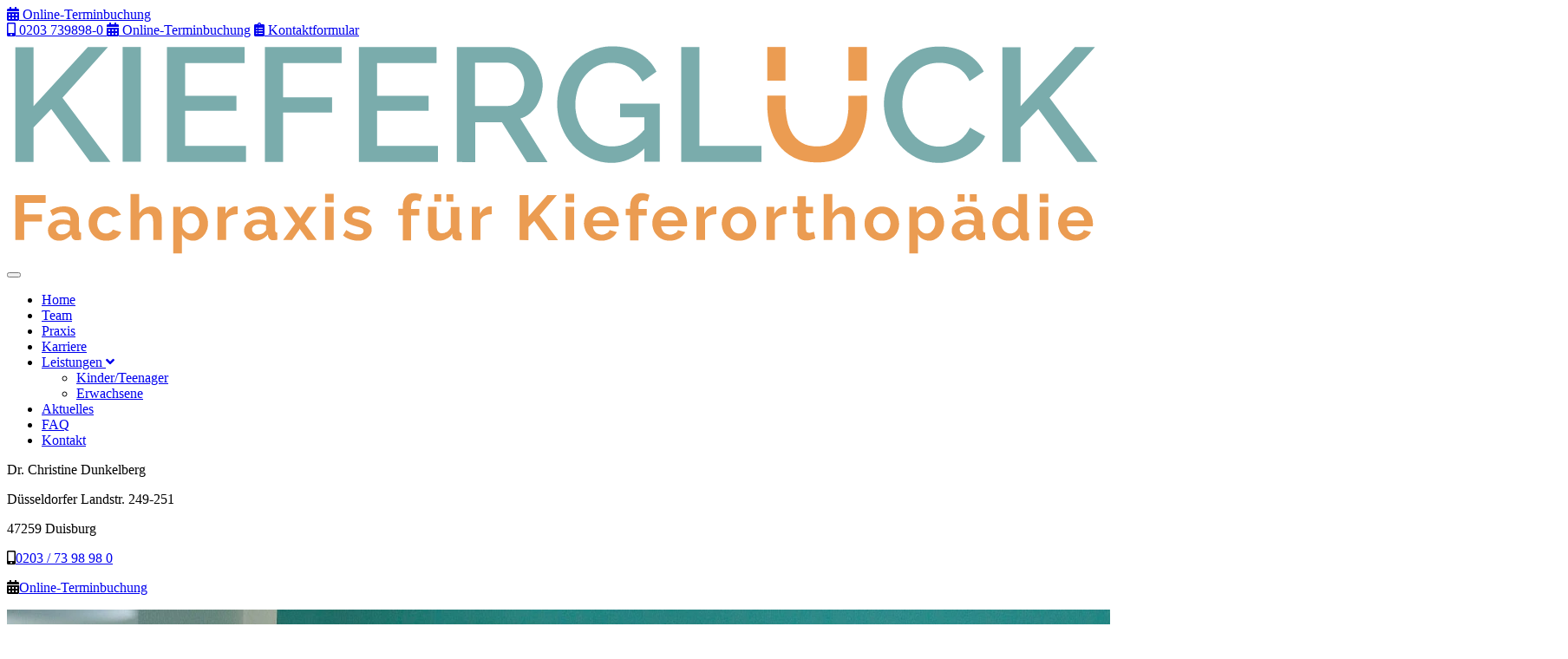

--- FILE ---
content_type: text/html; charset=utf-8
request_url: https://www.kieferglueck.de/kieferorthopaedie-duisburg-team
body_size: 12046
content:
<!DOCTYPE html>
<html dir="ltr" lang="de-de">
<head><script type="text/javascript" data-cmp-ab="1" src="https://cdn.consentmanager.net/delivery/autoblocking/1be80cfdb958.js" data-cmp-host="c.delivery.consentmanager.net" data-cmp-cdn="cdn.consentmanager.net" data-cmp-codesrc="1"></script>

<meta charset="utf-8">
<!-- 
	This website is powered by TYPO3 - inspiring people to share!
	TYPO3 is a free open source Content Management Framework initially created by Kasper Skaarhoj and licensed under GNU/GPL.
	TYPO3 is copyright 1998-2025 of Kasper Skaarhoj. Extensions are copyright of their respective owners.
	Information and contribution at https://typo3.org/
-->

<base href="https://www.kieferglueck.de">
<link rel="shortcut icon" href="/typo3conf/ext/dunk/Resources/Public/Icons/favicon.ico" type="image/png">
<title>Team | Kieferorthopädie Duisburg</title>
<meta name="generator" content="TYPO3 CMS" />
<meta name="description" content="Wir stellen uns vor. Kommen Sie vorbei in unsere moderne Praxis für Kieferorthopädie in Duisburg und lassen Sie uns persönlich kennenlernen. Unsere Fachärzten für Kieferorthopädie beraten Sie gern. " />
<meta name="viewport" content="width=device-width,initial-scale=1" />
<meta name="robots" content="index,follow" />
<meta name="twitter:card" content="summary" />


<link rel="stylesheet" type="text/css" href="/typo3conf/ext/dunk/Resources/Public/Css/bootstrap.min.css?1649331998" media="all">
<link rel="stylesheet" type="text/css" href="/typo3conf/ext/dunk/Resources/Public/Css/fontawesome.css?1649332065" media="all">
<link rel="stylesheet" type="text/css" href="/typo3conf/ext/dunk/Resources/Public/Css/style.css?1765101412" media="all">
<link rel="stylesheet" type="text/css" href="/typo3conf/ext/dunk/Resources/Public/Css/media-fixes.css?1765101305" media="all">
<link rel="stylesheet" type="text/css" href="https://use.fontawesome.com/releases/v5.14.0/css/all.css" media="all">
<link rel="stylesheet" type="text/css" href="/typo3temp/assets/css/847da8fca8.css?1667908281" media="all">



<script src="/typo3conf/ext/dunk/Resources/Public/JavaScript/Src/jquery.1.11.1.min.js?1649332135"></script>
<script src="/typo3conf/ext/dunk/Resources/Public/JavaScript/Src/popper.min.js?1649332136"></script>
<script src="/typo3conf/ext/dunk/Resources/Public/JavaScript/Src/bootstrap.min.js?1655281011"></script>


<link rel="apple-touch-icon" sizes= "128x128" href= "/typo3conf/ext/dunk/Resources/Public/Icons/playstore-icon.png" ><!-- Global site tag (gtag.js) - Google Analytics -->
<script data-cmp-vendor="s905" type="text/plain" class="cmplazyload" async src="https://www.googletagmanager.com/gtag/js?id=G-G2B1DMYDWP"></script>
<script src="/fileadmin/reusable/reusablejs.js"></script>
<script>
  window.dataLayer = window.dataLayer || [];
  function gtag(){dataLayer.push(arguments);}
  gtag('js', new Date());
  
  gtag('config', 'UA-86510176-1');
  gtag('config', 'G-G2B1DMYDWP');
</script>
</head>
<body>

    <div class="loader"></div>
    <!-- Nav Section -->
    <header class="FixNav innerNaav">
        <a href="https://www.iie-systems.de/kalender/bee5bfad" target="_blank" class="terminBtn d-none"><i class="fas fa-calendar-alt"></i> Online-Terminbuchung</a>

        <nav class="navbar-light">
            <div class="container-fluid">
                <div class="row align-items-center">
                    <div class="shortCuts">
                        <a href="tel:+49203 739898-0"><i class="fas fa-mobile-alt"></i> 0203 739898-0 </a>
                        <a href="https://www.iie-systems.de/kalender/bee5bfad" target="_blank"><i class="fas fa-calendar-alt"></i> Online-Terminbuchung</a>
                        <a href="/kontaktformular"> <i class="fas fa-clipboard-list"></i> Kontaktformular</a>
                    </div>
                    <div class="col-md-12 col-xs-12">
                        <a href="/" class="topLogo">
                            <img alt="" src="/fileadmin/user_upload/dunk/dunk_logo_typo_01_rgb_rz.svg">
                        </a>

                        <button class="navbar-toggler" type="button" data-toggle="collapse" data-target="#navbarNavDropdown" aria-controls="navbarNavDropdown" aria-expanded="false" aria-label="Toggle navigation">
                            <div id="toggle">
                                <span class="icon-bar"></span>
                                <span class="icon-bar"></span>
                                <span class="icon-bar"></span>
                            </div>
                        </button>
                    </div>
             
                    <!-- menu -->
                    <div id="myNav" class="overlay">
                        <div class="navScroll">
                            <div class="collapse navbar-collapse" id="navbarNavDropdown">
                                <div class="container">
                                <div class="row align-items-center">
                                    <div class="col-md-8">
                                        <ul class="navbar-nav">
                                            
                                                
                                                        
                                                            
                                                                    <li class="">
                                                                        <a href="/">Home</a>
                                                                    </li>
                                                                
                                                        
                                                            
                                                                    <li class="active">
                                                                        <a href="/kieferorthopaedie-duisburg-team">Team</a>
                                                                    </li>
                                                                
                                                        
                                                            
                                                                    <li class="">
                                                                        <a href="/kieferorthopaedie-duisburg-praxis">Praxis</a>
                                                                    </li>
                                                                
                                                        
                                                            
                                                                    <li class="">
                                                                        <a href="/kieferorthopaedie-duisburg-karriere">Karriere</a>
                                                                    </li>
                                                                
                                                        
                                                            
                                                                    <li itemdata="Leistungen" class="dropdown">
                                                                        <a data-toggle="dropdown" class="dropdown-toggle" href="/kieferorthopaedie-duisburg-leistungen" aria-expanded="true">
                                                                            <span>Leistungen</span>
                                                                            <i class="fas fa-angle-down"></i>
                                                                        </a>
                                                                        <ul role="menu" class="dropdown-menu">
                                                                            
                                                                                <li><a href="/kieferorthopaedie-duisburg-leistungen/kinder/teenager">Kinder/Teenager</a>
                                                                                </li>
                                                                            
                                                                                <li><a href="/kieferorthopaedie-duisburg-leistungen/dr-christine-dunkelberg-1">Erwachsene</a>
                                                                                </li>
                                                                            
                                                                        </ul>
                                                                
                                                        
                                                            
                                                                    <li class="">
                                                                        <a href="/aktuelles">Aktuelles</a>
                                                                    </li>
                                                                
                                                        
                                                            
                                                                    <li class="">
                                                                        <a href="/praxis-2">FAQ</a>
                                                                    </li>
                                                                
                                                        
                                                            
                                                                    <li class="">
                                                                        <a href="/kontaktformular">Kontakt</a>
                                                                    </li>
                                                                
                                                        
                                                    
                                            
        
                                        </ul>
                                    </div>
                                    <div class="col-md-4">
                                        <div class="menuKon"><div class="row  "><div class="">
<div id="c20418" class="frame frame-default frame-type-text frame-layout-0"><p>Dr. Christine Dunkelberg</p><p>Düsseldorfer Landstr. 249-251</p><p>47259 Duisburg</p><p><i class="fa-mobile-alt fas"></i><a href="tel:02037398980">0203 / 73 98 98 0</a></p><p><i class="fa-calendar-alt fas"></i><a href="/kontaktformular">Online-Terminbuchung</a>​​​​​​​</p></div>

</div></div></div>
                                    </div>
                                </div>
                            </div>
                            </div>
                        </div>

                    </div>

                </div>
            </div>
        </nav>
    </header>


    <!-- Main content -->
    <div id="page-content" class="MobPadding inner-p">
        <div class="teaser"><div class="row  "><div class="col-md-12">
<div id="c25316" class="frame frame-default frame-type-list frame-layout-0"><div class="tx-contentcarousel"><div class="owl-container"><div id="owl-25315" class="owl-carousel owl-theme"><div class="item"><picture><source media="(min-width: 1250px)" srcset="/fileadmin/_processed_/1/f/csm_dunk_1800x750_20250626_216_716e674764.webp" type="image/webp" /><source media="(min-width: 1250px)" srcset="/fileadmin/user_upload/dunk/header/dunk_1800x750_20250626_216.jpg" /><source media="(min-width: 1000px)" srcset="/fileadmin/_processed_/1/f/csm_dunk_1800x750_20250626_216_2c891d9f3e.webp, /fileadmin/_processed_/1/f/csm_dunk_1800x750_20250626_216_95ec4a50a4.webp 2x" type="image/webp" /><source media="(min-width: 1000px)" srcset="/fileadmin/_processed_/1/f/csm_dunk_1800x750_20250626_216_71d07935bd.jpg, /fileadmin/user_upload/dunk/header/dunk_1800x750_20250626_216.jpg 2x" /><source media="(min-width: 750px)" srcset="/fileadmin/_processed_/1/f/csm_dunk_1800x750_20250626_216_4ca7613886.webp, /fileadmin/_processed_/1/f/csm_dunk_1800x750_20250626_216_2c891d9f3e.webp 2x" type="image/webp" /><source media="(min-width: 750px)" srcset="/fileadmin/_processed_/1/f/csm_dunk_1800x750_20250626_216_4643e98cbe.jpg, /fileadmin/_processed_/1/f/csm_dunk_1800x750_20250626_216_71d07935bd.jpg 2x" /><source media="(min-width: 480px)" srcset="/fileadmin/_processed_/1/f/csm_dunk_1800x750_20250626_216_b2e9f16f18.webp, /fileadmin/_processed_/1/f/csm_dunk_1800x750_20250626_216_4ca7613886.webp 2x" type="image/webp" /><source media="(min-width: 480px)" srcset="/fileadmin/_processed_/1/f/csm_dunk_1800x750_20250626_216_24b7441689.jpg, /fileadmin/_processed_/1/f/csm_dunk_1800x750_20250626_216_4643e98cbe.jpg 2x" /><source media="(min-width: 250px)" srcset="/fileadmin/_processed_/1/f/csm_dunk_1800x750_20250626_216_488fe47eb9.webp, /fileadmin/_processed_/1/f/csm_dunk_1800x750_20250626_216_b2e9f16f18.webp 2x" type="image/webp" /><source media="(min-width: 250px)" srcset="/fileadmin/_processed_/1/f/csm_dunk_1800x750_20250626_216_a82d63ad0f.jpg, /fileadmin/_processed_/1/f/csm_dunk_1800x750_20250626_216_24b7441689.jpg 2x" /><img title="title" alt="alternative image text" src="/fileadmin/user_upload/dunk/header/dunk_1800x750_20250626_216.jpg" width="1800" height="750" /></picture><div class="carousel-content"></div></div><div class="item"><picture><source media="(min-width: 1250px)" srcset="/fileadmin/_processed_/2/9/csm_dunk_1800x750_202207_cm4a0424_e667928a9f.webp" type="image/webp" /><source media="(min-width: 1250px)" srcset="/fileadmin/user_upload/dunk/header/dunk_1800x750_202207_cm4a0424.jpg" /><source media="(min-width: 1000px)" srcset="/fileadmin/_processed_/2/9/csm_dunk_1800x750_202207_cm4a0424_3ea38c77b8.webp, /fileadmin/_processed_/2/9/csm_dunk_1800x750_202207_cm4a0424_12968db5ba.webp 2x" type="image/webp" /><source media="(min-width: 1000px)" srcset="/fileadmin/_processed_/2/9/csm_dunk_1800x750_202207_cm4a0424_dc0ffe772a.jpg, /fileadmin/user_upload/dunk/header/dunk_1800x750_202207_cm4a0424.jpg 2x" /><source media="(min-width: 750px)" srcset="/fileadmin/_processed_/2/9/csm_dunk_1800x750_202207_cm4a0424_a5f023cff3.webp, /fileadmin/_processed_/2/9/csm_dunk_1800x750_202207_cm4a0424_3ea38c77b8.webp 2x" type="image/webp" /><source media="(min-width: 750px)" srcset="/fileadmin/_processed_/2/9/csm_dunk_1800x750_202207_cm4a0424_cd8b3dc8ef.jpg, /fileadmin/_processed_/2/9/csm_dunk_1800x750_202207_cm4a0424_dc0ffe772a.jpg 2x" /><source media="(min-width: 480px)" srcset="/fileadmin/_processed_/2/9/csm_dunk_1800x750_202207_cm4a0424_3cbfa52cfa.webp, /fileadmin/_processed_/2/9/csm_dunk_1800x750_202207_cm4a0424_a5f023cff3.webp 2x" type="image/webp" /><source media="(min-width: 480px)" srcset="/fileadmin/_processed_/2/9/csm_dunk_1800x750_202207_cm4a0424_a240c5dbb2.jpg, /fileadmin/_processed_/2/9/csm_dunk_1800x750_202207_cm4a0424_cd8b3dc8ef.jpg 2x" /><source media="(min-width: 250px)" srcset="/fileadmin/_processed_/2/9/csm_dunk_1800x750_202207_cm4a0424_2b6d7506de.webp, /fileadmin/_processed_/2/9/csm_dunk_1800x750_202207_cm4a0424_3cbfa52cfa.webp 2x" type="image/webp" /><source media="(min-width: 250px)" srcset="/fileadmin/_processed_/2/9/csm_dunk_1800x750_202207_cm4a0424_47c9ec35c1.jpg, /fileadmin/_processed_/2/9/csm_dunk_1800x750_202207_cm4a0424_a240c5dbb2.jpg 2x" /><img title="title" alt="alternative image text" src="/fileadmin/user_upload/dunk/header/dunk_1800x750_202207_cm4a0424.jpg" width="1800" height="750" /></picture><div class="carousel-content"></div></div><div class="item"><picture><source media="(min-width: 1250px)" srcset="/fileadmin/_processed_/5/9/csm_dunk_1800x750_202207_cm4a0444_503ac7541f.webp" type="image/webp" /><source media="(min-width: 1250px)" srcset="/fileadmin/user_upload/dunk/header/dunk_1800x750_202207_cm4a0444.jpg" /><source media="(min-width: 1000px)" srcset="/fileadmin/_processed_/5/9/csm_dunk_1800x750_202207_cm4a0444_1b6ab6bf3d.webp, /fileadmin/_processed_/5/9/csm_dunk_1800x750_202207_cm4a0444_60c18de282.webp 2x" type="image/webp" /><source media="(min-width: 1000px)" srcset="/fileadmin/_processed_/5/9/csm_dunk_1800x750_202207_cm4a0444_867a3d1e41.jpg, /fileadmin/user_upload/dunk/header/dunk_1800x750_202207_cm4a0444.jpg 2x" /><source media="(min-width: 750px)" srcset="/fileadmin/_processed_/5/9/csm_dunk_1800x750_202207_cm4a0444_4f5e337ad4.webp, /fileadmin/_processed_/5/9/csm_dunk_1800x750_202207_cm4a0444_1b6ab6bf3d.webp 2x" type="image/webp" /><source media="(min-width: 750px)" srcset="/fileadmin/_processed_/5/9/csm_dunk_1800x750_202207_cm4a0444_842ca5eefd.jpg, /fileadmin/_processed_/5/9/csm_dunk_1800x750_202207_cm4a0444_867a3d1e41.jpg 2x" /><source media="(min-width: 480px)" srcset="/fileadmin/_processed_/5/9/csm_dunk_1800x750_202207_cm4a0444_58eaaaebec.webp, /fileadmin/_processed_/5/9/csm_dunk_1800x750_202207_cm4a0444_4f5e337ad4.webp 2x" type="image/webp" /><source media="(min-width: 480px)" srcset="/fileadmin/_processed_/5/9/csm_dunk_1800x750_202207_cm4a0444_ca46555c21.jpg, /fileadmin/_processed_/5/9/csm_dunk_1800x750_202207_cm4a0444_842ca5eefd.jpg 2x" /><source media="(min-width: 250px)" srcset="/fileadmin/_processed_/5/9/csm_dunk_1800x750_202207_cm4a0444_f679dd82d9.webp, /fileadmin/_processed_/5/9/csm_dunk_1800x750_202207_cm4a0444_58eaaaebec.webp 2x" type="image/webp" /><source media="(min-width: 250px)" srcset="/fileadmin/_processed_/5/9/csm_dunk_1800x750_202207_cm4a0444_28131a56c9.jpg, /fileadmin/_processed_/5/9/csm_dunk_1800x750_202207_cm4a0444_ca46555c21.jpg 2x" /><img title="title" alt="alternative image text" src="/fileadmin/user_upload/dunk/header/dunk_1800x750_202207_cm4a0444.jpg" width="1800" height="750" /></picture><div class="carousel-content"></div></div><div class="item"><picture><source media="(min-width: 1250px)" srcset="/fileadmin/_processed_/5/8/csm_dunk_1800x750_202207_cm4a0453_0cb7be0be6.webp" type="image/webp" /><source media="(min-width: 1250px)" srcset="/fileadmin/user_upload/dunk/header/dunk_1800x750_202207_cm4a0453.jpg" /><source media="(min-width: 1000px)" srcset="/fileadmin/_processed_/5/8/csm_dunk_1800x750_202207_cm4a0453_d84bd4e6b8.webp, /fileadmin/_processed_/5/8/csm_dunk_1800x750_202207_cm4a0453_e6cb82b23b.webp 2x" type="image/webp" /><source media="(min-width: 1000px)" srcset="/fileadmin/_processed_/5/8/csm_dunk_1800x750_202207_cm4a0453_97a46a8ff1.jpg, /fileadmin/user_upload/dunk/header/dunk_1800x750_202207_cm4a0453.jpg 2x" /><source media="(min-width: 750px)" srcset="/fileadmin/_processed_/5/8/csm_dunk_1800x750_202207_cm4a0453_5a4d1a3906.webp, /fileadmin/_processed_/5/8/csm_dunk_1800x750_202207_cm4a0453_d84bd4e6b8.webp 2x" type="image/webp" /><source media="(min-width: 750px)" srcset="/fileadmin/_processed_/5/8/csm_dunk_1800x750_202207_cm4a0453_c898b7ed8a.jpg, /fileadmin/_processed_/5/8/csm_dunk_1800x750_202207_cm4a0453_97a46a8ff1.jpg 2x" /><source media="(min-width: 480px)" srcset="/fileadmin/_processed_/5/8/csm_dunk_1800x750_202207_cm4a0453_51b3b34b94.webp, /fileadmin/_processed_/5/8/csm_dunk_1800x750_202207_cm4a0453_5a4d1a3906.webp 2x" type="image/webp" /><source media="(min-width: 480px)" srcset="/fileadmin/_processed_/5/8/csm_dunk_1800x750_202207_cm4a0453_338ee206df.jpg, /fileadmin/_processed_/5/8/csm_dunk_1800x750_202207_cm4a0453_c898b7ed8a.jpg 2x" /><source media="(min-width: 250px)" srcset="/fileadmin/_processed_/5/8/csm_dunk_1800x750_202207_cm4a0453_05fadb8516.webp, /fileadmin/_processed_/5/8/csm_dunk_1800x750_202207_cm4a0453_51b3b34b94.webp 2x" type="image/webp" /><source media="(min-width: 250px)" srcset="/fileadmin/_processed_/5/8/csm_dunk_1800x750_202207_cm4a0453_1464cf2cc1.jpg, /fileadmin/_processed_/5/8/csm_dunk_1800x750_202207_cm4a0453_338ee206df.jpg 2x" /><img title="title" alt="alternative image text" src="/fileadmin/user_upload/dunk/header/dunk_1800x750_202207_cm4a0453.jpg" width="1800" height="750" /></picture><div class="carousel-content"></div></div><div class="item"><picture><source media="(min-width: 1250px)" srcset="/fileadmin/_processed_/0/8/csm_dunk_1800x750_202207_cm4a0127_e4f944f50b.webp" type="image/webp" /><source media="(min-width: 1250px)" srcset="/fileadmin/user_upload/dunk/header/dunk_1800x750_202207_cm4a0127.jpg" /><source media="(min-width: 1000px)" srcset="/fileadmin/_processed_/0/8/csm_dunk_1800x750_202207_cm4a0127_4b410b0066.webp, /fileadmin/_processed_/0/8/csm_dunk_1800x750_202207_cm4a0127_32a1a139a9.webp 2x" type="image/webp" /><source media="(min-width: 1000px)" srcset="/fileadmin/_processed_/0/8/csm_dunk_1800x750_202207_cm4a0127_b0e04dad10.jpg, /fileadmin/user_upload/dunk/header/dunk_1800x750_202207_cm4a0127.jpg 2x" /><source media="(min-width: 750px)" srcset="/fileadmin/_processed_/0/8/csm_dunk_1800x750_202207_cm4a0127_806fb42b98.webp, /fileadmin/_processed_/0/8/csm_dunk_1800x750_202207_cm4a0127_4b410b0066.webp 2x" type="image/webp" /><source media="(min-width: 750px)" srcset="/fileadmin/_processed_/0/8/csm_dunk_1800x750_202207_cm4a0127_6b4297cd20.jpg, /fileadmin/_processed_/0/8/csm_dunk_1800x750_202207_cm4a0127_b0e04dad10.jpg 2x" /><source media="(min-width: 480px)" srcset="/fileadmin/_processed_/0/8/csm_dunk_1800x750_202207_cm4a0127_606a9e7d5d.webp, /fileadmin/_processed_/0/8/csm_dunk_1800x750_202207_cm4a0127_806fb42b98.webp 2x" type="image/webp" /><source media="(min-width: 480px)" srcset="/fileadmin/_processed_/0/8/csm_dunk_1800x750_202207_cm4a0127_f30b08c295.jpg, /fileadmin/_processed_/0/8/csm_dunk_1800x750_202207_cm4a0127_6b4297cd20.jpg 2x" /><source media="(min-width: 250px)" srcset="/fileadmin/_processed_/0/8/csm_dunk_1800x750_202207_cm4a0127_861fb77636.webp, /fileadmin/_processed_/0/8/csm_dunk_1800x750_202207_cm4a0127_606a9e7d5d.webp 2x" type="image/webp" /><source media="(min-width: 250px)" srcset="/fileadmin/_processed_/0/8/csm_dunk_1800x750_202207_cm4a0127_efd6fe74f2.jpg, /fileadmin/_processed_/0/8/csm_dunk_1800x750_202207_cm4a0127_f30b08c295.jpg 2x" /><img title="title" alt="alternative image text" src="/fileadmin/user_upload/dunk/header/dunk_1800x750_202207_cm4a0127.jpg" width="1800" height="750" /></picture><div class="carousel-content"></div></div></div></div><link rel="stylesheet" type="text/css" href="/typo3conf/ext/contentcarousel/Resources/Public/css/owl.carousel.min.css" media="all"><link rel="stylesheet" type="text/css" href="/typo3conf/ext/contentcarousel/Resources/Public/css/owl.theme.default.min.css" media="all"><script type="text/javascript" src="/typo3conf/ext/contentcarousel/Resources/Public/js/owl.carousel.js"></script></div></div>

</div></div></div><div class="pageSpace"><div class="row  "><div class="container">
<div id="c22806" class="frame frame-default frame-type-text frame-layout-0" data-aos="fade-down" data-aos-duration="1000" data-aos-once="true" data-aos-easing="ease" data-aos-mirror="false"><h1 class="text-center">Unser Praxisteam der&nbsp;Kieferorthopädie in Duisburg</h1><h2 class="text-center">Dürfen wir uns vorstellen?</h2></div>

</div></div></div><div class="pageSpace"><div class="row  "><div class="container"><div class=""><div class="row   "><div class="col-6     ">
<div id="c22817" class="frame frame-default frame-type-image frame-layout-0" data-aos="zoom-in-up" data-aos-duration="1000" data-aos-once="true" data-aos-easing="ease" data-aos-mirror="false"><div class="ce-image ce-center ce-above"><div class="ce-gallery" data-ce-columns="1" data-ce-images="1"><div class="ce-outer"><div class="ce-inner"><div class="ce-row"><div class="ce-column"><figure class="image"><picture><source media="(min-width: 480px)" srcset="/fileadmin/_processed_/0/d/csm_dunk_600x400_202207_cm4a_9800_07d94816ff.webp, /fileadmin/_processed_/0/d/csm_dunk_600x400_202207_cm4a_9800_04c8123e7f.webp 2x" type="image/webp" /><source media="(min-width: 480px)" srcset="/fileadmin/user_upload/dunk/portrait/dunk_600x400_202207_cm4a_9800.jpg, /fileadmin/user_upload/dunk/portrait/dunk_600x400_202207_cm4a_9800.jpg 2x" /><source media="(min-width: 250px)" srcset="/fileadmin/_processed_/0/d/csm_dunk_600x400_202207_cm4a_9800_0c41986d30.webp, /fileadmin/_processed_/0/d/csm_dunk_600x400_202207_cm4a_9800_400d5750bf.webp 2x" type="image/webp" /><source media="(min-width: 250px)" srcset="/fileadmin/_processed_/0/d/csm_dunk_600x400_202207_cm4a_9800_a658f7623d.jpg, /fileadmin/user_upload/dunk/portrait/dunk_600x400_202207_cm4a_9800.jpg 2x" /><img class="image-embed-item" title="Dr. Christine Dunkelberg Fachzahnärztin für Kieferorthopädie Duisburg" alt="Dr. Christine Dunkelberg Fachzahnärztin für Kieferorthopädie Duisburg" src="/fileadmin/user_upload/dunk/portrait/dunk_600x400_202207_cm4a_9800.jpg" width="600" height="400" loading="lazy" /></picture></figure></div></div></div></div></div></div></div>

</div><div class="col-6     ">
<div id="c22816" class="frame frame-default frame-type-text frame-layout-0" data-aos="fade-left" data-aos-duration="1000" data-aos-once="true" data-aos-easing="ease" data-aos-mirror="false"><h3>Dr. Christine Dunkelberg</h3><h4><strong>Fachzahnärztin für Kieferorthopädie</strong></h4></div>

<div id="accordion-22821"><div class="card"><div class="card-header" id="heading-c22820"><h5 class="mb-0"><button class="btn btn-link" data-toggle="collapse" data-parent="#accordion-22821" data-target="#collapse-22820" aria-expanded="false" aria-controls="collapse-22820">Über mich</button></h5></div><div id="collapse-22820" class="collapse show" aria-labelledby="heading-c22820" data-parent="#accordion-22821"><div class="card-body">
<div id="c22820" class="frame frame-default frame-type-text frame-layout-0"><header><h2 class="">
                Über mich
            </h2></header><h4>Vita:</h4><ul><li>Approbation 1994</li><li>1998 Anerkennung zur Fachzahnärztin und Promotion</li><li>seit 1999 tätig auf dem Gebiet der Kieferorthopädie</li><li>in eigener Praxis seit 2004</li><li>Mitglied der DGKFO (Deutsche Gesellschaft für Kieferorthopädie)</li><li>Mitglied des BDK (Bund deutscher Kieferorthopäden)</li><li>Zertifizierung für INCOGNITO™</li><li>Zertifizierung für INVISALIGN<sup>©</sup></li></ul></div>

</div></div></div></div></div></div></div></div></div></div><div class="pageSpace"><div class="row  "><div class="container"><div class=""><div class="row   "><div class="col-6     ">
<div id="c35574" class="frame frame-default frame-type-text frame-layout-0" data-aos="fade-right" data-aos-duration="1000" data-aos-once="true" data-aos-easing="ease" data-aos-mirror="false"><h3>Dr. Johanna Rath</h3><h4><strong>Fachzahnärztin für Kieferorthopädie</strong></h4></div>

</div><div class="col-6     ">
<div id="c35573" class="frame frame-default frame-type-image frame-layout-0" data-aos="zoom-in-up" data-aos-duration="1000" data-aos-once="true" data-aos-easing="ease" data-aos-mirror="false"><div class="ce-image ce-center ce-above"><div class="ce-gallery" data-ce-columns="1" data-ce-images="1"><div class="ce-outer"><div class="ce-inner"><div class="ce-row"><div class="ce-column"><figure class="image"><picture><source media="(min-width: 480px)" srcset="/fileadmin/_processed_/d/f/csm_dunk_600x400_20250626_004_rath_b826302382.webp, /fileadmin/_processed_/d/f/csm_dunk_600x400_20250626_004_rath_6f32f518a3.webp 2x" type="image/webp" /><source media="(min-width: 480px)" srcset="/fileadmin/user_upload/dunk/portrait/dunk_600x400_20250626_004_rath.jpg, /fileadmin/user_upload/dunk/portrait/dunk_600x400_20250626_004_rath.jpg 2x" /><source media="(min-width: 250px)" srcset="/fileadmin/_processed_/d/f/csm_dunk_600x400_20250626_004_rath_056d880aa2.webp, /fileadmin/_processed_/d/f/csm_dunk_600x400_20250626_004_rath_118d08dcb9.webp 2x" type="image/webp" /><source media="(min-width: 250px)" srcset="/fileadmin/_processed_/d/f/csm_dunk_600x400_20250626_004_rath_c55218fd05.jpg, /fileadmin/user_upload/dunk/portrait/dunk_600x400_20250626_004_rath.jpg 2x" /><img class="image-embed-item" src="/fileadmin/user_upload/dunk/portrait/dunk_600x400_20250626_004_rath.jpg" width="600" height="400" loading="lazy" alt="" /></picture></figure></div></div></div></div></div></div></div>

</div></div></div></div></div></div><div class="pageSpace"><div class="row  "><div class="container"><div class=""><div class="row   "><div class="col-4     ">
<div id="c22831" class="frame frame-default frame-type-textpic frame-layout-0" data-aos="fade-up" data-aos-duration="800" data-aos-once="true" data-aos-delay="400" data-aos-easing="ease" data-aos-mirror="false"><div class="ce-textpic ce-center ce-above"><div class="ce-gallery" data-ce-columns="1" data-ce-images="1"><div class="ce-outer"><div class="ce-inner"><div class="ce-row"><div class="ce-column"><figure class="image"><picture><source media="(min-width: 480px)" srcset="/fileadmin/_processed_/6/c/csm_dunk_600x400_202207_cm4a_0267_eac0867ed7.webp, /fileadmin/_processed_/6/c/csm_dunk_600x400_202207_cm4a_0267_d7a9297d3f.webp 2x" type="image/webp" /><source media="(min-width: 480px)" srcset="/fileadmin/user_upload/dunk/portrait/dunk_600x400_202207_cm4a_0267.jpg, /fileadmin/user_upload/dunk/portrait/dunk_600x400_202207_cm4a_0267.jpg 2x" /><source media="(min-width: 250px)" srcset="/fileadmin/_processed_/6/c/csm_dunk_600x400_202207_cm4a_0267_fada28a3e9.webp, /fileadmin/_processed_/6/c/csm_dunk_600x400_202207_cm4a_0267_35ff2e41d0.webp 2x" type="image/webp" /><source media="(min-width: 250px)" srcset="/fileadmin/_processed_/6/c/csm_dunk_600x400_202207_cm4a_0267_5c6ba7191a.jpg, /fileadmin/user_upload/dunk/portrait/dunk_600x400_202207_cm4a_0267.jpg 2x" /><img class="image-embed-item" src="/fileadmin/user_upload/dunk/portrait/dunk_600x400_202207_cm4a_0267.jpg" width="600" height="400" loading="lazy" alt="" /></picture></figure></div></div></div></div></div><div class="ce-bodytext"><p><strong>Melanie Pickartz<br> Rezeption / Verwaltung</strong><br><br> Karlsruhe-Girl | Energieschleuder | Shopaholic</p><p>&nbsp;</p></div></div></div>

</div><div class="col-4     ">
<div id="c22834" class="frame frame-default frame-type-textpic frame-layout-0" data-aos="fade-up" data-aos-duration="800" data-aos-once="true" data-aos-delay="200" data-aos-easing="ease" data-aos-mirror="false"><div class="ce-textpic ce-center ce-above"><div class="ce-gallery" data-ce-columns="1" data-ce-images="1"><div class="ce-outer"><div class="ce-inner"><div class="ce-row"><div class="ce-column"><figure class="image"><picture><source media="(min-width: 480px)" srcset="/fileadmin/_processed_/7/2/csm_dunk_600x400_20250626_012_krimm_b18edfbb08.webp, /fileadmin/_processed_/7/2/csm_dunk_600x400_20250626_012_krimm_6cd4ef6c51.webp 2x" type="image/webp" /><source media="(min-width: 480px)" srcset="/fileadmin/user_upload/dunk/portrait/dunk_600x400_20250626_012_krimm.jpg, /fileadmin/user_upload/dunk/portrait/dunk_600x400_20250626_012_krimm.jpg 2x" /><source media="(min-width: 250px)" srcset="/fileadmin/_processed_/7/2/csm_dunk_600x400_20250626_012_krimm_2d0d474d5a.webp, /fileadmin/_processed_/7/2/csm_dunk_600x400_20250626_012_krimm_1df63faa6c.webp 2x" type="image/webp" /><source media="(min-width: 250px)" srcset="/fileadmin/_processed_/7/2/csm_dunk_600x400_20250626_012_krimm_85512013b4.jpg, /fileadmin/user_upload/dunk/portrait/dunk_600x400_20250626_012_krimm.jpg 2x" /><img class="image-embed-item" src="/fileadmin/user_upload/dunk/portrait/dunk_600x400_20250626_012_krimm.jpg" width="600" height="400" loading="lazy" alt="" /></picture></figure></div></div></div></div></div><div class="ce-bodytext"><p><strong>Jennifer Krimm<br> Zahnmedizinische Fachangestellte / Qualitätsmanagement</strong><br><br> Familienmensch | Lebens-Gourmet | Frischluftfanatikerin</p><p>&nbsp;</p></div></div></div>

</div><div class="col-4     ">
<div id="c22833" class="frame frame-default frame-type-textpic frame-layout-0" data-aos="fade-up" data-aos-duration="800" data-aos-once="true" data-aos-delay="300" data-aos-easing="ease" data-aos-mirror="false"><div class="ce-textpic ce-center ce-above"><div class="ce-gallery" data-ce-columns="1" data-ce-images="1"><div class="ce-outer"><div class="ce-inner"><div class="ce-row"><div class="ce-column"><figure class="image"><picture><source media="(min-width: 480px)" srcset="/fileadmin/_processed_/e/7/csm_dunk_600x400_20250626_017_brandstaedter_91f2234e3b.webp, /fileadmin/_processed_/e/7/csm_dunk_600x400_20250626_017_brandstaedter_7d4b127af7.webp 2x" type="image/webp" /><source media="(min-width: 480px)" srcset="/fileadmin/user_upload/dunk/portrait/dunk_600x400_20250626_017_brandstaedter.jpg, /fileadmin/user_upload/dunk/portrait/dunk_600x400_20250626_017_brandstaedter.jpg 2x" /><source media="(min-width: 250px)" srcset="/fileadmin/_processed_/e/7/csm_dunk_600x400_20250626_017_brandstaedter_c90e5b53ea.webp, /fileadmin/_processed_/e/7/csm_dunk_600x400_20250626_017_brandstaedter_55fb00a202.webp 2x" type="image/webp" /><source media="(min-width: 250px)" srcset="/fileadmin/_processed_/e/7/csm_dunk_600x400_20250626_017_brandstaedter_c000a32068.jpg, /fileadmin/user_upload/dunk/portrait/dunk_600x400_20250626_017_brandstaedter.jpg 2x" /><img class="image-embed-item" src="/fileadmin/user_upload/dunk/portrait/dunk_600x400_20250626_017_brandstaedter.jpg" width="600" height="400" loading="lazy" alt="" /></picture></figure></div></div></div></div></div><div class="ce-bodytext"><p><strong>Heidrun Brandstädter<br> Zahnmedizinische Fachangestellte</strong><br><br> Wildkatzen-Dompteurin | Spa-Suchti | Hobby-Botanikerin</p><p>&nbsp;</p></div></div></div>

</div></div></div><div class=""><div class="row   "><div class="col-4     ">
<div id="c37988" class="frame frame-default frame-type-textpic frame-layout-0" data-aos="fade-up" data-aos-duration="800" data-aos-once="true" data-aos-delay="400" data-aos-easing="ease" data-aos-mirror="false"><div class="ce-textpic ce-center ce-above"><div class="ce-gallery" data-ce-columns="1" data-ce-images="1"><div class="ce-outer"><div class="ce-inner"><div class="ce-row"><div class="ce-column"><figure class="image"><picture><source media="(min-width: 480px)" srcset="/fileadmin/_processed_/2/7/csm_dunk_600x400_20250626_030_gralek_3c18f1c515.webp, /fileadmin/_processed_/2/7/csm_dunk_600x400_20250626_030_gralek_be2ab8e426.webp 2x" type="image/webp" /><source media="(min-width: 480px)" srcset="/fileadmin/user_upload/dunk/portrait/dunk_600x400_20250626_030_gralek.jpg, /fileadmin/user_upload/dunk/portrait/dunk_600x400_20250626_030_gralek.jpg 2x" /><source media="(min-width: 250px)" srcset="/fileadmin/_processed_/2/7/csm_dunk_600x400_20250626_030_gralek_c9b4a69ec3.webp, /fileadmin/_processed_/2/7/csm_dunk_600x400_20250626_030_gralek_d330cba123.webp 2x" type="image/webp" /><source media="(min-width: 250px)" srcset="/fileadmin/_processed_/2/7/csm_dunk_600x400_20250626_030_gralek_00e3de1c78.jpg, /fileadmin/user_upload/dunk/portrait/dunk_600x400_20250626_030_gralek.jpg 2x" /><img class="image-embed-item" src="/fileadmin/user_upload/dunk/portrait/dunk_600x400_20250626_030_gralek.jpg" width="600" height="400" loading="lazy" alt="" /></picture></figure></div></div></div></div></div><div class="ce-bodytext"><p><strong>Jennifer Gralek<br> Zahnmedizinische Fachangestellte / Rezeption</strong></p><p>&nbsp;</p></div></div></div>

</div><div class="col-4     ">
<div id="c37987" class="frame frame-default frame-type-textpic frame-layout-0" data-aos="fade-up" data-aos-duration="800" data-aos-once="true" data-aos-delay="200" data-aos-easing="ease" data-aos-mirror="false"><div class="ce-textpic ce-center ce-above"><div class="ce-gallery" data-ce-columns="1" data-ce-images="1"><div class="ce-outer"><div class="ce-inner"><div class="ce-row"><div class="ce-column"><figure class="image"><picture><source media="(min-width: 480px)" srcset="/fileadmin/_processed_/1/e/csm_dunk_600x400_20250626_020_krueger_99eca08c7b.webp, /fileadmin/_processed_/1/e/csm_dunk_600x400_20250626_020_krueger_9b1fcec976.webp 2x" type="image/webp" /><source media="(min-width: 480px)" srcset="/fileadmin/user_upload/dunk/portrait/dunk_600x400_20250626_020_krueger.jpg, /fileadmin/user_upload/dunk/portrait/dunk_600x400_20250626_020_krueger.jpg 2x" /><source media="(min-width: 250px)" srcset="/fileadmin/_processed_/1/e/csm_dunk_600x400_20250626_020_krueger_ad58bca080.webp, /fileadmin/_processed_/1/e/csm_dunk_600x400_20250626_020_krueger_7c7e924004.webp 2x" type="image/webp" /><source media="(min-width: 250px)" srcset="/fileadmin/_processed_/1/e/csm_dunk_600x400_20250626_020_krueger_ca2591937f.jpg, /fileadmin/user_upload/dunk/portrait/dunk_600x400_20250626_020_krueger.jpg 2x" /><img class="image-embed-item" src="/fileadmin/user_upload/dunk/portrait/dunk_600x400_20250626_020_krueger.jpg" width="600" height="400" loading="lazy" alt="" /></picture></figure></div></div></div></div></div><div class="ce-bodytext"><p><strong>Sarah Krüger<br> Zahnmedizinische Fachangestellte / Stuhlassistenz</strong></p><p>&nbsp;</p></div></div></div>

</div><div class="col-4     ">
<div id="c37986" class="frame frame-default frame-type-textpic frame-layout-0" data-aos="fade-up" data-aos-duration="800" data-aos-once="true" data-aos-delay="300" data-aos-easing="ease" data-aos-mirror="false"><div class="ce-textpic ce-center ce-above"><div class="ce-gallery" data-ce-columns="1" data-ce-images="1"><div class="ce-outer"><div class="ce-inner"><div class="ce-row"><div class="ce-column"><figure class="image"><picture><source media="(min-width: 480px)" srcset="/fileadmin/_processed_/c/9/csm_dunk_600x400_20250626_008_zigann_ebb8750d84.webp, /fileadmin/_processed_/c/9/csm_dunk_600x400_20250626_008_zigann_0a4240e710.webp 2x" type="image/webp" /><source media="(min-width: 480px)" srcset="/fileadmin/user_upload/dunk/portrait/dunk_600x400_20250626_008_zigann.jpg, /fileadmin/user_upload/dunk/portrait/dunk_600x400_20250626_008_zigann.jpg 2x" /><source media="(min-width: 250px)" srcset="/fileadmin/_processed_/c/9/csm_dunk_600x400_20250626_008_zigann_649f812c5b.webp, /fileadmin/_processed_/c/9/csm_dunk_600x400_20250626_008_zigann_98e1badfdd.webp 2x" type="image/webp" /><source media="(min-width: 250px)" srcset="/fileadmin/_processed_/c/9/csm_dunk_600x400_20250626_008_zigann_96f54f1be9.jpg, /fileadmin/user_upload/dunk/portrait/dunk_600x400_20250626_008_zigann.jpg 2x" /><img class="image-embed-item" src="/fileadmin/user_upload/dunk/portrait/dunk_600x400_20250626_008_zigann.jpg" width="600" height="400" loading="lazy" alt="" /></picture></figure></div></div></div></div></div><div class="ce-bodytext"><p><strong>Kathrin Zigann<br> Zahnmedizinische Fachangestellte / Stuhlassistenz</strong></p><p>&nbsp;</p></div></div></div>

</div></div></div><div class=""><div class="row   "><div class="col-4     ">
<div id="c22832" class="frame frame-default frame-type-textpic frame-layout-0" data-aos="fade-up" data-aos-duration="800" data-aos-once="true" data-aos-delay="700" data-aos-easing="ease" data-aos-mirror="false"><div class="ce-textpic ce-center ce-above"><div class="ce-gallery" data-ce-columns="1" data-ce-images="1"><div class="ce-outer"><div class="ce-inner"><div class="ce-row"><div class="ce-column"><figure class="image"><picture><source media="(min-width: 480px)" srcset="/fileadmin/_processed_/b/6/csm_dunk_600x400_20250626_004_predescu_0f7fd2cce2.webp, /fileadmin/_processed_/b/6/csm_dunk_600x400_20250626_004_predescu_af0bd8c4ae.webp 2x" type="image/webp" /><source media="(min-width: 480px)" srcset="/fileadmin/user_upload/dunk/portrait/dunk_600x400_20250626_004_predescu.jpg, /fileadmin/user_upload/dunk/portrait/dunk_600x400_20250626_004_predescu.jpg 2x" /><source media="(min-width: 250px)" srcset="/fileadmin/_processed_/b/6/csm_dunk_600x400_20250626_004_predescu_efa239def7.webp, /fileadmin/_processed_/b/6/csm_dunk_600x400_20250626_004_predescu_f6e586f75d.webp 2x" type="image/webp" /><source media="(min-width: 250px)" srcset="/fileadmin/_processed_/b/6/csm_dunk_600x400_20250626_004_predescu_e8fc5416d9.jpg, /fileadmin/user_upload/dunk/portrait/dunk_600x400_20250626_004_predescu.jpg 2x" /><img class="image-embed-item" src="/fileadmin/user_upload/dunk/portrait/dunk_600x400_20250626_004_predescu.jpg" width="600" height="400" loading="lazy" alt="" /></picture></figure></div></div></div></div></div><div class="ce-bodytext"><p><strong>Gabriela Predescu<br> Zahntechnikermeisterin </strong></p><p>&nbsp;</p></div></div></div>

</div><div class="col-4     "></div><div class="col-4     "></div></div></div></div></div></div>
    </div>
    <!-- end of Main content -->
    <footer>
<div class="footer"><div class="row  "><div class="container"><div class=""><div class="row   "><div class="col-6     "><div class="pt-5"><div class="row   "><div class="col-6     ">
<div id="c20210" class="frame frame-default frame-type-text frame-layout-0"><h4>Hier finden Sie uns</h4><p>Kieferorthopädie in Duisburg<br> Düsseldorfer Landstr. 249-251<br> 47259 Duisburg</p><p><a href="tel:+492037398980" class="footerBtn">0203 / 73 98 98 0</a></p><p><a href="mailto:praxis@kieferglueck.de" class="footerBtn">praxis(at)kieferglueck.de</a></p><p><a href="https://www.iie-systems.de/kalender/bee5bfad" target="_blank" class="footerBtn" rel="noreferrer">Online-Terminbuchung</a></p></div>

</div><div class="col-6     ">
<div id="c20208" class="frame frame-default frame-type-text frame-layout-0"><h4>Wir sind für Sie da</h4><table class="contenttable"><tbody><tr><td><p>Mo</p></td><td><p>09 – 12 &amp; 14 - 17 Uhr</p></td></tr><tr><td><p>Di</p></td><td><p>09 – 12 &amp; 14 - 17 Uhr</p></td></tr><tr><td><p>Mi</p></td><td><p>09 – 12 Uhr</p></td></tr><tr><td><p>Do</p></td><td><p>09 – 12 &amp; 14 - 17 Uhr</p></td></tr><tr><td><p>Fr</p></td><td><p>nur&nbsp;nach Vereinbarung</p></td></tr></tbody></table><p>Und nach Vereinbarung</p></div>

</div></div></div></div><div class="col-6     map">
<div id="c20215" class="frame frame-default frame-type-html frame-layout-0"><iframe class="cmplazyload" src="about:blank" data-cmp-vendor="s1104" data-cmp-src="about:blank"     
        data-cmp-vendor="s1104"
        data-cmp-src="https://www.google.com/maps/embed?pb=!1m18!1m12!1m3!1d4568.066076215219!2d6.747337130756514!3d51.37078693339857!2m3!1f0!2f0!3f0!3m2!1i1024!2i768!4f13.1!3m3!1m2!1s0x47b8b8f16271e4d1%3A0x9ea1099d50a549f4!2sKieferorthop%C3%A4die%20Dr.%20Christine%20Dunkelberg!5e0!3m2!1sde!2sde!4v1653980145470!5m2!1sde!2sde" width="100%" height="500" style="border:0;" allowfullscreen="" loading="lazy"></iframe></div>

</div></div></div></div></div></div><div class=""><div class="row  "><div class="container"><div class="copyright"><div class="row   "><div class="col-6     ">
<div id="c20205" class="frame frame-default frame-type-text frame-layout-0"><p>©2025 Kieferorthopädie Dr. Dunkelberg, Duisburg</p></div>

</div><div class="col-6     ">
<div id="c20206" class="frame frame-default frame-type-text frame-layout-0"><p class="text-right"><a href="https://www.praxiskom.de/" target="_blank" rel="noreferrer">Praxismarketing by&nbsp;<img alt src="/fileadmin/templates/backlink/praxiskom_logo_7a7b7a.svg" style="height:35px; width:25px"> praxiskom </a><a href="/kieferorthopaedie-duisburg/impressum">Impressum</a><a href="/kieferorthopaedie-duisburg/datenschutzerklaerung">Datenschutz</a><a href="/kieferorthopaedie-duisburg/sitemap">Sitemap</a></p></div>

</div></div></div></div></div></div>
<a href="#" class="STEF_back-to-top" style="display: none;">
    <img src="/fileadmin/user_upload/dunk/totopbutton.svg">
</a>
</footer>

    <input type="hidden" id="lm" value="{$site.website.hint.learnMore}" />
    <input type="hidden" id="lmm" value="Unsere Website verwendet Cookies. Cookies werden zur Benutzerführung und Webanalyse verwendet und helfen dabei, diese Website besser zu machen. Durch die weitere Nutzung der Website stimmen Sie der Verwendung von Cookies zu." />

<script src="/typo3conf/ext/powermail/Resources/Public/JavaScript/Libraries/jquery.datetimepicker.min.js?1709553054"></script>
<script src="/typo3conf/ext/powermail/Resources/Public/JavaScript/Libraries/parsley.min.js?1709553054"></script>
<script src="/typo3conf/ext/powermail/Resources/Public/JavaScript/Powermail/Tabs.min.js?1709553054"></script>
<script src="/typo3conf/ext/powermail/Resources/Public/JavaScript/Powermail/Form.min.js?1709553054"></script>
<script src="/typo3conf/ext/dunk/Resources/Public/JavaScript/Src/navbar.js?1658914163"></script>
<script src="/typo3conf/ext/dunk/Resources/Public/JavaScript/Src/init.js?1649332134"></script>
<script src="/typo3conf/ext/dunk/Resources/Public/JavaScript/Src/rellax.min.js?1649332137"></script>
<script src="/typo3conf/ext/dunk/Resources/Public/JavaScript/Src/scrollreveal.min.js?1649332137"></script>
<script src="/typo3conf/ext/dunk/Resources/Public/JavaScript/Src/ScrollMagic.js?1649332132"></script>
<script src="/typo3conf/ext/dunk/Resources/Public/JavaScript/Src/owl.carousel.js?1649332136"></script>
<script src="/typo3conf/ext/dunk/Resources/Public/JavaScript/Src/instaFeeddunk.js?1765101087"></script>
<script src="/typo3conf/ext/dunk/Resources/Public/JavaScript/Src/function.js?1765101094"></script>
<script>
/*<![CDATA[*/
/*TS_inlineFooter*/
!function(e,t){"object"==typeof exports&&"undefined"!=typeof module?module.exports=t():"function"==typeof define&&define.amd?define(t):e.AOS=t()}(this,function(){"use strict";var e="undefined"!=typeof window?window:"undefined"!=typeof global?global:"undefined"!=typeof self?self:{},t="Expected a function",n=NaN,o="[object Symbol]",i=/^\s+|\s+$/g,a=/^[-+]0x[0-9a-f]+$/i,r=/^0b[01]+$/i,c=/^0o[0-7]+$/i,s=parseInt,u="object"==typeof e&&e&&e.Object===Object&&e,d="object"==typeof self&&self&&self.Object===Object&&self,l=u||d||Function("return this")(),f=Object.prototype.toString,m=Math.max,p=Math.min,b=function(){return l.Date.now()};function v(e,n,o){var i,a,r,c,s,u,d=0,l=!1,f=!1,v=!0;if("function"!=typeof e)throw new TypeError(t);function y(t){var n=i,o=a;return i=a=void 0,d=t,c=e.apply(o,n)}function h(e){var t=e-u;return void 0===u||t>=n||t<0||f&&e-d>=r}function k(){var e=b();if(h(e))return x(e);s=setTimeout(k,function(e){var t=n-(e-u);return f?p(t,r-(e-d)):t}(e))}function x(e){return s=void 0,v&&i?y(e):(i=a=void 0,c)}function O(){var e=b(),t=h(e);if(i=arguments,a=this,u=e,t){if(void 0===s)return function(e){return d=e,s=setTimeout(k,n),l?y(e):c}(u);if(f)return s=setTimeout(k,n),y(u)}return void 0===s&&(s=setTimeout(k,n)),c}return n=w(n)||0,g(o)&&(l=!!o.leading,r=(f="maxWait"in o)?m(w(o.maxWait)||0,n):r,v="trailing"in o?!!o.trailing:v),O.cancel=function(){void 0!==s&&clearTimeout(s),d=0,i=u=a=s=void 0},O.flush=function(){return void 0===s?c:x(b())},O}function g(e){var t=typeof e;return!!e&&("object"==t||"function"==t)}function w(e){if("number"==typeof e)return e;if(function(e){return"symbol"==typeof e||function(e){return!!e&&"object"==typeof e}(e)&&f.call(e)==o}(e))return n;if(g(e)){var t="function"==typeof e.valueOf?e.valueOf():e;e=g(t)?t+"":t}if("string"!=typeof e)return 0===e?e:+e;e=e.replace(i,"");var u=r.test(e);return u||c.test(e)?s(e.slice(2),u?2:8):a.test(e)?n:+e}var y=function(e,n,o){var i=!0,a=!0;if("function"!=typeof e)throw new TypeError(t);return g(o)&&(i="leading"in o?!!o.leading:i,a="trailing"in o?!!o.trailing:a),v(e,n,{leading:i,maxWait:n,trailing:a})},h="Expected a function",k=NaN,x="[object Symbol]",O=/^\s+|\s+$/g,j=/^[-+]0x[0-9a-f]+$/i,E=/^0b[01]+$/i,N=/^0o[0-7]+$/i,z=parseInt,C="object"==typeof e&&e&&e.Object===Object&&e,A="object"==typeof self&&self&&self.Object===Object&&self,q=C||A||Function("return this")(),L=Object.prototype.toString,T=Math.max,M=Math.min,S=function(){return q.Date.now()};function D(e){var t=typeof e;return!!e&&("object"==t||"function"==t)}function H(e){if("number"==typeof e)return e;if(function(e){return"symbol"==typeof e||function(e){return!!e&&"object"==typeof e}(e)&&L.call(e)==x}(e))return k;if(D(e)){var t="function"==typeof e.valueOf?e.valueOf():e;e=D(t)?t+"":t}if("string"!=typeof e)return 0===e?e:+e;e=e.replace(O,"");var n=E.test(e);return n||N.test(e)?z(e.slice(2),n?2:8):j.test(e)?k:+e}var $=function(e,t,n){var o,i,a,r,c,s,u=0,d=!1,l=!1,f=!0;if("function"!=typeof e)throw new TypeError(h);function m(t){var n=o,a=i;return o=i=void 0,u=t,r=e.apply(a,n)}function p(e){var n=e-s;return void 0===s||n>=t||n<0||l&&e-u>=a}function b(){var e=S();if(p(e))return v(e);c=setTimeout(b,function(e){var n=t-(e-s);return l?M(n,a-(e-u)):n}(e))}function v(e){return c=void 0,f&&o?m(e):(o=i=void 0,r)}function g(){var e=S(),n=p(e);if(o=arguments,i=this,s=e,n){if(void 0===c)return function(e){return u=e,c=setTimeout(b,t),d?m(e):r}(s);if(l)return c=setTimeout(b,t),m(s)}return void 0===c&&(c=setTimeout(b,t)),r}return t=H(t)||0,D(n)&&(d=!!n.leading,a=(l="maxWait"in n)?T(H(n.maxWait)||0,t):a,f="trailing"in n?!!n.trailing:f),g.cancel=function(){void 0!==c&&clearTimeout(c),u=0,o=s=i=c=void 0},g.flush=function(){return void 0===c?r:v(S())},g},W=function(){};function P(e){e&&e.forEach(function(e){var t=Array.prototype.slice.call(e.addedNodes),n=Array.prototype.slice.call(e.removedNodes);if(function e(t){var n=void 0,o=void 0;for(n=0;n<t.length;n+=1){if((o=t[n]).dataset&&o.dataset.aos)return!0;if(o.children&&e(o.children))return!0}return!1}(t.concat(n)))return W()})}function Y(){return window.MutationObserver||window.WebKitMutationObserver||window.MozMutationObserver}var _={isSupported:function(){return!!Y()},ready:function(e,t){var n=window.document,o=new(Y())(P);W=t,o.observe(n.documentElement,{childList:!0,subtree:!0,removedNodes:!0})}},B=function(e,t){if(!(e instanceof t))throw new TypeError("Cannot call a class as a function")},F=function(){function e(e,t){for(var n=0;n<t.length;n++){var o=t[n];o.enumerable=o.enumerable||!1,o.configurable=!0,"value"in o&&(o.writable=!0),Object.defineProperty(e,o.key,o)}}return function(t,n,o){return n&&e(t.prototype,n),o&&e(t,o),t}}(),I=Object.assign||function(e){for(var t=1;t<arguments.length;t++){var n=arguments[t];for(var o in n)Object.prototype.hasOwnProperty.call(n,o)&&(e[o]=n[o])}return e},K=/(android|bb\d+|meego).+mobile|avantgo|bada\/|blackberry|blazer|compal|elaine|fennec|hiptop|iemobile|ip(hone|od)|iris|kindle|lge |maemo|midp|mmp|mobile.+firefox|netfront|opera m(ob|in)i|palm( os)?|phone|p(ixi|re)\/|plucker|pocket|psp|series(4|6)0|symbian|treo|up\.(browser|link)|vodafone|wap|windows ce|xda|xiino/i,G=/1207|6310|6590|3gso|4thp|50[1-6]i|770s|802s|a wa|abac|ac(er|oo|s\-)|ai(ko|rn)|al(av|ca|co)|amoi|an(ex|ny|yw)|aptu|ar(ch|go)|as(te|us)|attw|au(di|\-m|r |s )|avan|be(ck|ll|nq)|bi(lb|rd)|bl(ac|az)|br(e|v)w|bumb|bw\-(n|u)|c55\/|capi|ccwa|cdm\-|cell|chtm|cldc|cmd\-|co(mp|nd)|craw|da(it|ll|ng)|dbte|dc\-s|devi|dica|dmob|do(c|p)o|ds(12|\-d)|el(49|ai)|em(l2|ul)|er(ic|k0)|esl8|ez([4-7]0|os|wa|ze)|fetc|fly(\-|_)|g1 u|g560|gene|gf\-5|g\-mo|go(\.w|od)|gr(ad|un)|haie|hcit|hd\-(m|p|t)|hei\-|hi(pt|ta)|hp( i|ip)|hs\-c|ht(c(\-| |_|a|g|p|s|t)|tp)|hu(aw|tc)|i\-(20|go|ma)|i230|iac( |\-|\/)|ibro|idea|ig01|ikom|im1k|inno|ipaq|iris|ja(t|v)a|jbro|jemu|jigs|kddi|keji|kgt( |\/)|klon|kpt |kwc\-|kyo(c|k)|le(no|xi)|lg( g|\/(k|l|u)|50|54|\-[a-w])|libw|lynx|m1\-w|m3ga|m50\/|ma(te|ui|xo)|mc(01|21|ca)|m\-cr|me(rc|ri)|mi(o8|oa|ts)|mmef|mo(01|02|bi|de|do|t(\-| |o|v)|zz)|mt(50|p1|v )|mwbp|mywa|n10[0-2]|n20[2-3]|n30(0|2)|n50(0|2|5)|n7(0(0|1)|10)|ne((c|m)\-|on|tf|wf|wg|wt)|nok(6|i)|nzph|o2im|op(ti|wv)|oran|owg1|p800|pan(a|d|t)|pdxg|pg(13|\-([1-8]|c))|phil|pire|pl(ay|uc)|pn\-2|po(ck|rt|se)|prox|psio|pt\-g|qa\-a|qc(07|12|21|32|60|\-[2-7]|i\-)|qtek|r380|r600|raks|rim9|ro(ve|zo)|s55\/|sa(ge|ma|mm|ms|ny|va)|sc(01|h\-|oo|p\-)|sdk\/|se(c(\-|0|1)|47|mc|nd|ri)|sgh\-|shar|sie(\-|m)|sk\-0|sl(45|id)|sm(al|ar|b3|it|t5)|so(ft|ny)|sp(01|h\-|v\-|v )|sy(01|mb)|t2(18|50)|t6(00|10|18)|ta(gt|lk)|tcl\-|tdg\-|tel(i|m)|tim\-|t\-mo|to(pl|sh)|ts(70|m\-|m3|m5)|tx\-9|up(\.b|g1|si)|utst|v400|v750|veri|vi(rg|te)|vk(40|5[0-3]|\-v)|vm40|voda|vulc|vx(52|53|60|61|70|80|81|83|85|98)|w3c(\-| )|webc|whit|wi(g |nc|nw)|wmlb|wonu|x700|yas\-|your|zeto|zte\-/i,J=/(android|bb\d+|meego).+mobile|avantgo|bada\/|blackberry|blazer|compal|elaine|fennec|hiptop|iemobile|ip(hone|od)|iris|kindle|lge |maemo|midp|mmp|mobile.+firefox|netfront|opera m(ob|in)i|palm( os)?|phone|p(ixi|re)\/|plucker|pocket|psp|series(4|6)0|symbian|treo|up\.(browser|link)|vodafone|wap|windows ce|xda|xiino|android|ipad|playbook|silk/i,Q=/1207|6310|6590|3gso|4thp|50[1-6]i|770s|802s|a wa|abac|ac(er|oo|s\-)|ai(ko|rn)|al(av|ca|co)|amoi|an(ex|ny|yw)|aptu|ar(ch|go)|as(te|us)|attw|au(di|\-m|r |s )|avan|be(ck|ll|nq)|bi(lb|rd)|bl(ac|az)|br(e|v)w|bumb|bw\-(n|u)|c55\/|capi|ccwa|cdm\-|cell|chtm|cldc|cmd\-|co(mp|nd)|craw|da(it|ll|ng)|dbte|dc\-s|devi|dica|dmob|do(c|p)o|ds(12|\-d)|el(49|ai)|em(l2|ul)|er(ic|k0)|esl8|ez([4-7]0|os|wa|ze)|fetc|fly(\-|_)|g1 u|g560|gene|gf\-5|g\-mo|go(\.w|od)|gr(ad|un)|haie|hcit|hd\-(m|p|t)|hei\-|hi(pt|ta)|hp( i|ip)|hs\-c|ht(c(\-| |_|a|g|p|s|t)|tp)|hu(aw|tc)|i\-(20|go|ma)|i230|iac( |\-|\/)|ibro|idea|ig01|ikom|im1k|inno|ipaq|iris|ja(t|v)a|jbro|jemu|jigs|kddi|keji|kgt( |\/)|klon|kpt |kwc\-|kyo(c|k)|le(no|xi)|lg( g|\/(k|l|u)|50|54|\-[a-w])|libw|lynx|m1\-w|m3ga|m50\/|ma(te|ui|xo)|mc(01|21|ca)|m\-cr|me(rc|ri)|mi(o8|oa|ts)|mmef|mo(01|02|bi|de|do|t(\-| |o|v)|zz)|mt(50|p1|v )|mwbp|mywa|n10[0-2]|n20[2-3]|n30(0|2)|n50(0|2|5)|n7(0(0|1)|10)|ne((c|m)\-|on|tf|wf|wg|wt)|nok(6|i)|nzph|o2im|op(ti|wv)|oran|owg1|p800|pan(a|d|t)|pdxg|pg(13|\-([1-8]|c))|phil|pire|pl(ay|uc)|pn\-2|po(ck|rt|se)|prox|psio|pt\-g|qa\-a|qc(07|12|21|32|60|\-[2-7]|i\-)|qtek|r380|r600|raks|rim9|ro(ve|zo)|s55\/|sa(ge|ma|mm|ms|ny|va)|sc(01|h\-|oo|p\-)|sdk\/|se(c(\-|0|1)|47|mc|nd|ri)|sgh\-|shar|sie(\-|m)|sk\-0|sl(45|id)|sm(al|ar|b3|it|t5)|so(ft|ny)|sp(01|h\-|v\-|v )|sy(01|mb)|t2(18|50)|t6(00|10|18)|ta(gt|lk)|tcl\-|tdg\-|tel(i|m)|tim\-|t\-mo|to(pl|sh)|ts(70|m\-|m3|m5)|tx\-9|up(\.b|g1|si)|utst|v400|v750|veri|vi(rg|te)|vk(40|5[0-3]|\-v)|vm40|voda|vulc|vx(52|53|60|61|70|80|81|83|85|98)|w3c(\-| )|webc|whit|wi(g |nc|nw)|wmlb|wonu|x700|yas\-|your|zeto|zte\-/i;function R(){return navigator.userAgent||navigator.vendor||window.opera||""}var U=new(function(){function e(){B(this,e)}return F(e,[{key:"phone",value:function(){var e=R();return!(!K.test(e)&&!G.test(e.substr(0,4)))}},{key:"mobile",value:function(){var e=R();return!(!J.test(e)&&!Q.test(e.substr(0,4)))}},{key:"tablet",value:function(){return this.mobile()&&!this.phone()}},{key:"ie11",value:function(){return"-ms-scroll-limit"in document.documentElement.style&&"-ms-ime-align"in document.documentElement.style}}]),e}()),V=function(e,t){var n=void 0;return U.ie11()?(n=document.createEvent("CustomEvent")).initCustomEvent(e,!0,!0,{detail:t}):n=new CustomEvent(e,{detail:t}),document.dispatchEvent(n)},X=function(e){return e.forEach(function(e,t){return function(e,t){var n=e.options,o=e.position,i=e.node,a=(e.data,function(){e.animated&&(function(e,t){t&&t.forEach(function(t){return e.classList.remove(t)})}(i,n.animatedClassNames),V("aos:out",i),e.options.id&&V("aos:in:"+e.options.id,i),e.animated=!1)});n.mirror&&t>=o.out&&!n.once?a():t>=o.in?e.animated||(function(e,t){t&&t.forEach(function(t){return e.classList.add(t)})}(i,n.animatedClassNames),V("aos:in",i),e.options.id&&V("aos:in:"+e.options.id,i),e.animated=!0):e.animated&&!n.once&&a()}(e,window.pageYOffset)})},Z=function(e){for(var t=0,n=0;e&&!isNaN(e.offsetLeft)&&!isNaN(e.offsetTop);)t+=e.offsetLeft-("BODY"!=e.tagName?e.scrollLeft:0),n+=e.offsetTop-("BODY"!=e.tagName?e.scrollTop:0),e=e.offsetParent;return{top:n,left:t}},ee=function(e,t,n){var o=e.getAttribute("data-aos-"+t);if(void 0!==o){if("true"===o)return!0;if("false"===o)return!1}return o||n},te=function(e,t){return e.forEach(function(e,n){var o=ee(e.node,"mirror",t.mirror),i=ee(e.node,"once",t.once),a=ee(e.node,"id"),r=t.useClassNames&&e.node.getAttribute("data-aos"),c=[t.animatedClassName].concat(r?r.split(" "):[]).filter(function(e){return"string"==typeof e});t.initClassName&&e.node.classList.add(t.initClassName),e.position={in:function(e,t,n){var o=window.innerHeight,i=ee(e,"anchor"),a=ee(e,"anchor-placement"),r=Number(ee(e,"offset",a?0:t)),c=a||n,s=e;i&&document.querySelectorAll(i)&&(s=document.querySelectorAll(i)[0]);var u=Z(s).top-o;switch(c){case"top-bottom":break;case"center-bottom":u+=s.offsetHeight/2;break;case"bottom-bottom":u+=s.offsetHeight;break;case"top-center":u+=o/2;break;case"center-center":u+=o/2+s.offsetHeight/2;break;case"bottom-center":u+=o/2+s.offsetHeight;break;case"top-top":u+=o;break;case"bottom-top":u+=o+s.offsetHeight;break;case"center-top":u+=o+s.offsetHeight/2}return u+r}(e.node,t.offset,t.anchorPlacement),out:o&&function(e,t){window.innerHeight;var n=ee(e,"anchor"),o=ee(e,"offset",t),i=e;return n&&document.querySelectorAll(n)&&(i=document.querySelectorAll(n)[0]),Z(i).top+i.offsetHeight-o}(e.node,t.offset)},e.options={once:i,mirror:o,animatedClassNames:c,id:a}}),e},ne=function(){var e=document.querySelectorAll("[data-aos]");return Array.prototype.map.call(e,function(e){return{node:e}})},oe=[],ie=!1,ae={offset:120,delay:0,easing:"ease",duration:400,disable:!1,once:!1,mirror:!1,anchorPlacement:"top-bottom",startEvent:"DOMContentLoaded",animatedClassName:"aos-animate",initClassName:"aos-init",useClassNames:!1,disableMutationObserver:!1,throttleDelay:99,debounceDelay:50},re=function(){return document.all&&!window.atob},ce=function(){arguments.length>0&&void 0!==arguments[0]&&arguments[0]&&(ie=!0),ie&&(oe=te(oe,ae),X(oe),window.addEventListener("scroll",y(function(){X(oe,ae.once)},ae.throttleDelay)))},se=function(){if(oe=ne(),de(ae.disable)||re())return ue();ce()},ue=function(){oe.forEach(function(e,t){e.node.removeAttribute("data-aos"),e.node.removeAttribute("data-aos-easing"),e.node.removeAttribute("data-aos-duration"),e.node.removeAttribute("data-aos-delay"),ae.initClassName&&e.node.classList.remove(ae.initClassName),ae.animatedClassName&&e.node.classList.remove(ae.animatedClassName)})},de=function(e){return!0===e||"mobile"===e&&U.mobile()||"phone"===e&&U.phone()||"tablet"===e&&U.tablet()||"function"==typeof e&&!0===e()};return{init:function(e){return ae=I(ae,e),oe=ne(),ae.disableMutationObserver||_.isSupported()||(console.info('\n      aos: MutationObserver is not supported on this browser,\n      code mutations observing has been disabled.\n      You may have to call "refreshHard()" by yourself.\n    '),ae.disableMutationObserver=!0),ae.disableMutationObserver||_.ready("[data-aos]",se),de(ae.disable)||re()?ue():(document.querySelector("body").setAttribute("data-aos-easing",ae.easing),document.querySelector("body").setAttribute("data-aos-duration",ae.duration),document.querySelector("body").setAttribute("data-aos-delay",ae.delay),-1===["DOMContentLoaded","load"].indexOf(ae.startEvent)?document.addEventListener(ae.startEvent,function(){ce(!0)}):window.addEventListener("load",function(){ce(!0)}),"DOMContentLoaded"===ae.startEvent&&["complete","interactive"].indexOf(document.readyState)>-1&&ce(!0),window.addEventListener("resize",$(ce,ae.debounceDelay,!0)),window.addEventListener("orientationchange",$(ce,ae.debounceDelay,!0)),oe)},refresh:ce,refreshHard:se}});
AOS.init();

/*]]>*/
</script>

</body>
</html>

--- FILE ---
content_type: application/javascript; charset=utf-8
request_url: https://www.kieferglueck.de/fileadmin/reusable/reusablejs.js
body_size: 351
content:
function updateCopyrightYear() {
  const currentYear = new Date().getFullYear();
  const elements = document.querySelectorAll("p");
  elements.forEach((element) => {
    if (
      element.textContent.includes("©") ||
      element.textContent.includes("©") ||
      element.textContent.includes("©") ||
      element.textContent.includes("©")
    ) {
      console.log(element.innerHTML);
      element.innerHTML = element.innerHTML.replace(
        /© \d{4}|© \d{4}|© \d{4}|© \d{4}/,
        `© ${currentYear}`
      );
      element.innerHTML = element.innerHTML.replace(
        /©\d{4}|©\d{4}|©\d{4}|©\d{4}/,
        `© ${currentYear}`
      );
    }
  });
const elementsh = document.querySelectorAll("h4");
  elementsh.forEach((element) => {
    if (
      element.textContent.includes("©") ||
      element.textContent.includes("©") ||
      element.textContent.includes("©") ||
      element.textContent.includes("©")
    ) {
      console.log(element.innerHTML);
      element.innerHTML = element.innerHTML.replace(
        /© \d{4}|© \d{4}|© \d{4}|© \d{4}/,
        `© ${currentYear}`
      );
      element.innerHTML = element.innerHTML.replace(
        /©\d{4}|©\d{4}|©\d{4}|©\d{4}/,
        `© ${currentYear}`
      );
    }
  });
}

document.addEventListener("DOMContentLoaded", (event) => {
  console.log("binding is done");
  updateCopyrightYear();
});

--- FILE ---
content_type: image/svg+xml
request_url: https://www.kieferglueck.de/fileadmin/user_upload/dunk/totopbutton.svg
body_size: 728
content:
<?xml version="1.0" encoding="UTF-8"?>
<svg xmlns="http://www.w3.org/2000/svg" xmlns:xlink="http://www.w3.org/1999/xlink" width="33px" height="60px" viewBox="0 0 33 60" version="1.1">
  <title>to top button</title>
  <g id="Page-1" stroke="none" stroke-width="1" fill="none" fill-rule="evenodd">
    <g id="dunk_1800_home_4(slide-2)" transform="translate(-1767.000000, -5022.000000)">
      <g id="footer" transform="translate(0.000000, 5022.000000)">
        <g id="to-top-button" transform="translate(1767.000000, 0.000000)">
          <rect id="Rectangle" fill="#8A9977" x="0" y="0" width="32.6582278" height="60"></rect>
          <g id="arrow-up" transform="translate(5.000000, 19.000000)" fill="#FFFFFF" fill-rule="nonzero">
            <path d="M1.5408841,13.2209575 L0.371392579,12.0813525 C-0.123797526,11.5988171 -0.123797526,10.818547 0.371392579,10.341145 L10.6070774,0.361901573 C11.1022675,-0.120633858 11.9030005,-0.120633858 12.3929226,0.361901573 L22.6286074,10.3360116 C23.1237975,10.818547 23.1237975,11.5988171 22.6286074,12.0762192 L21.4591159,13.2158241 C20.9586578,13.7034929 20.1421209,13.6932262 19.6521988,13.1952907 L13.6098259,7.0147305 L13.6098259,21.7679946 C13.6098259,22.4507309 13.0461521,23 12.3455108,23 L10.6597572,23 C9.9591159,23 9.39544205,22.4507309 9.39544205,21.7679946 L9.39544205,7.0147305 L3.34780119,13.2004241 C2.85787907,13.7034929 2.04134219,13.7137596 1.5408841,13.2209575 Z" id="Path"></path>
          </g>
        </g>
      </g>
    </g>
  </g>
</svg>


--- FILE ---
content_type: image/svg+xml
request_url: https://www.kieferglueck.de/fileadmin/user_upload/dunk/dunk_logo_typo_01_rgb_rz.svg
body_size: 4671
content:
<?xml version="1.0" encoding="UTF-8"?>
<!-- Generator: Adobe Illustrator 26.2.1, SVG Export Plug-In . SVG Version: 6.00 Build 0)  -->
<svg xmlns="http://www.w3.org/2000/svg" xmlns:xlink="http://www.w3.org/1999/xlink" version="1.1" id="Ebene_1" x="0px" y="0px" viewBox="0 0 470 95" style="enable-background:new 0 0 470 95;" xml:space="preserve">
<style type="text/css">
	.st0{fill:#7AACAC;}
	.st1{fill:#EB9C52;}
</style>
<polygon class="st0" points="3.6,53.3 3.6,3.9 11.4,3.9 11.4,29.3 34.7,3.8 43.3,3.8 23.8,25.7 44.4,53.3 35.7,53.3 19,30.5   11.4,38.4 11.4,53.3 "></polygon>
<rect x="49.6" y="3.8" class="st0" width="7.8" height="49.4"></rect>
<polygon class="st0" points="102.5,46.4 102.5,53.3 68.6,53.3 68.6,3.8 101.9,3.8 101.9,10.7 76.4,10.7 76.4,24.8 98.4,24.8   98.4,31.3 76.4,31.3 76.4,46.4 "></polygon>
<polygon class="st0" points="110.6,53.3 110.6,3.8 143.5,3.8 143.5,10.7 118.4,10.7 118.4,25.5 139.4,25.5 139.4,32 118.4,32   118.4,53.3 "></polygon>
<polygon class="st0" points="184.8,46.4 184.8,53.3 150.9,53.3 150.9,3.8 184.2,3.8 184.2,10.7 158.7,10.7 158.7,24.8 180.8,24.8   180.8,31.3 158.7,31.3 158.7,46.4 "></polygon>
<path class="st0" d="M200.7,29.2h13.7c1.1,0,2.1-0.3,3-0.8c0.9-0.5,1.7-1.2,2.3-2c0.6-0.8,1.2-1.9,1.5-3c0.3-1.1,0.6-2.3,0.6-3.6  c0-1.2-0.2-2.4-0.7-3.6c-0.4-1.1-1-2.1-1.7-2.9c-0.7-0.8-1.6-1.5-2.5-2c-1-0.5-1.9-0.8-3-0.8h-13.2L200.7,29.2L200.7,29.2z   M192.9,53.3V3.8h21.5c2.2,0,4.3,0.5,6.1,1.4c1.9,0.9,3.5,2.1,4.8,3.7c1.4,1.5,2.4,3.2,3.2,5.2s1.2,3.9,1.2,5.9  c0,1.7-0.2,3.2-0.7,4.8c-0.5,1.5-1.1,3-1.9,4.3c-0.8,1.3-1.9,2.4-3,3.4c-1.2,1-2.6,1.7-4,2.1l11.7,18.8h-8.8l-10.8-17.2h-11.4v17.2  L192.9,53.3L192.9,53.3z"></path>
<path class="st0" d="M273.6,47.2c-4.2,4.3-9,6.5-14.4,6.5c-3.3,0-6.3-0.7-9.2-2.1c-2.8-1.4-5.3-3.2-7.4-5.5c-2.1-2.3-3.7-5-4.9-8.1  c-1.2-3-1.8-6.3-1.8-9.6c0-3.3,0.6-6.6,1.8-9.5c1.2-3,2.8-5.7,4.9-7.9c2.1-2.3,4.6-4.1,7.4-5.4c2.9-1.4,6-2.1,9.4-2.1  c4.8,0,8.7,1,11.9,3c3.2,2,5.6,4.6,7.2,7.9l-6,4.3c-1.4-2.7-3.2-4.7-5.6-6.1c-2.3-1.4-5-2-7.8-2c-2.3,0-4.4,0.5-6.3,1.5  c-1.9,1-3.5,2.3-4.9,4c-1.4,1.7-2.4,3.6-3.1,5.7c-0.7,2.2-1.1,4.5-1.1,6.8c0,2.5,0.4,4.8,1.2,7c0.8,2.2,1.9,4.1,3.3,5.7  c1.4,1.7,3.1,2.9,5,3.9c1.9,1,4.1,1.4,6.3,1.4c2.5,0,4.9-0.6,7.2-1.7c2.3-1.2,4.5-3,6.6-5.5v-5.3h-10.4v-5.9h17v25h-6.6V47.2z"></path>
<polygon class="st0" points="289.1,53.3 289.1,3.8 296.9,3.8 296.9,46.4 323.5,46.4 323.5,53.3 "></polygon>
<path class="st0" d="M376,28.2c0-3,0.6-5.9,1.6-8.9c1.1-3,2.6-5.6,4.7-7.9s4.6-4.2,7.6-5.7s6.3-2.1,10.1-2.1c4.5,0,8.3,1,11.6,3  c3.2,2,5.7,4.6,7.2,7.8l-6.1,4.1c-0.7-1.5-1.5-2.8-2.5-3.8s-2.1-1.9-3.2-2.4c-1.2-0.6-2.3-1-3.7-1.3c-1.2-0.3-2.5-0.4-3.7-0.4  c-2.6,0-4.9,0.6-6.8,1.6c-1.9,1-3.6,2.4-4.9,4.1c-1.3,1.7-2.3,3.7-3,5.8c-0.7,2.1-1,4.3-1,6.4c0,2.4,0.4,4.7,1.2,6.9  c0.8,2.2,1.9,4.1,3.3,5.8c1.4,1.7,3.1,3,5,4c1.9,1,4.1,1.5,6.4,1.5c1.2,0,2.5-0.1,3.7-0.5c1.3-0.3,2.5-0.8,3.7-1.4  c1.2-0.7,2.3-1.5,3.2-2.6c1-1,1.8-2.3,2.5-3.7l6.5,3.7c-0.8,1.9-1.9,3.5-3.4,4.9c-1.4,1.4-3,2.6-4.9,3.6c-1.8,1-3.7,1.7-5.7,2.2  c-2,0.5-4,0.8-5.9,0.8c-3.5,0-6.7-0.8-9.5-2.2c-2.9-1.5-5.4-3.4-7.4-5.8c-2.1-2.4-3.7-5.1-4.9-8.1C376.6,34.4,376,31.3,376,28.2"></path>
<polygon class="st0" points="426.8,53.3 426.8,3.9 434.6,3.9 434.6,29.3 457.9,3.8 466.5,3.8 447,25.7 467.6,53.3 458.9,53.3   442.2,30.5 434.6,38.4 434.6,53.3 "></polygon>
<rect x="360.8" y="3.8" class="st1" width="7.9" height="14.5"></rect>
<path class="st1" d="M360.8,24.8v4.1c0,2.2-0.2,4.4-0.7,6.5c-0.4,2.1-1.2,4-2.2,5.7c-1,1.7-2.4,3-4.1,4c-1.7,1-3.9,1.5-6.5,1.5  c-2.6,0-4.7-0.5-6.4-1.5c-1.7-1-3.1-2.3-4.2-4c-1-1.7-1.8-3.5-2.2-5.7s-0.7-4.3-0.7-6.6v-4.1H326v4.1c0,3.2,0.3,6.3,1.1,9.2  c0.8,3,1.9,5.6,3.7,7.9c1.7,2.3,3.9,4.1,6.6,5.5c2.7,1.4,6.1,2.1,10,2.1c3.8,0,7.1-0.6,9.8-1.9c2.7-1.3,5-3.1,6.6-5.3  c1.7-2.3,3-4.9,3.8-7.9c0.8-3,1.2-6.2,1.2-9.6v-4.1C368.7,24.8,360.8,24.8,360.8,24.8z"></path>
<rect x="326" y="3.8" class="st1" width="7.8" height="14.5"></rect>
<g>
	<path class="st1" d="M3.6,86.9V67.6h13v3.3H7.4v5H15v3H7.4v8H3.6z"></path>
	<path class="st1" d="M22.4,87.2c-0.7,0-1.3-0.1-1.9-0.3c-0.6-0.2-1.1-0.6-1.6-1c-0.4-0.4-0.8-0.9-1-1.4s-0.3-1.2-0.3-1.8   c0-0.7,0.1-1.3,0.5-1.9c0.3-0.6,0.7-1,1.2-1.4c0.6-0.4,1.2-0.7,1.9-1c0.8-0.2,1.6-0.3,2.5-0.3c0.6,0,1.2,0.1,1.9,0.1   c0.6,0.1,1.2,0.3,1.6,0.5v-0.8c0-1-0.3-1.7-0.8-2.2c-0.6-0.5-1.3-0.8-2.4-0.8c-0.8,0-1.5,0.1-2.2,0.4c-0.8,0.3-1.4,0.7-2.2,1.2   l-1.1-2.3c1.9-1.2,3.8-1.8,5.9-1.8c2.1,0,3.7,0.5,4.8,1.5c1.1,1,1.7,2.5,1.7,4.3v4.4c0,0.4,0.1,0.6,0.2,0.8   c0.1,0.1,0.3,0.3,0.7,0.3v3.1C31,86.9,30.4,87,30,87c-0.7,0-1.2-0.1-1.6-0.5s-0.6-0.7-0.7-1.2l-0.1-0.8c-0.6,0.8-1.4,1.4-2.3,1.9   C24.4,87,23.4,87.2,22.4,87.2z M23.4,84.5c0.6,0,1.2-0.1,1.7-0.3c0.6-0.2,1-0.5,1.3-0.9c0.4-0.3,0.6-0.6,0.6-1v-1.7   c-0.4-0.1-0.9-0.3-1.4-0.4c-0.5-0.1-1-0.1-1.4-0.1c-1,0-1.7,0.2-2.3,0.6c-0.6,0.4-0.9,1-0.9,1.6s0.2,1.1,0.7,1.5   C22.1,84.3,22.7,84.5,23.4,84.5z"></path>
	<path class="st1" d="M35,79.7c0-1,0.1-1.9,0.5-2.8c0.3-0.9,0.8-1.7,1.5-2.3c0.6-0.7,1.4-1.2,2.3-1.6c0.9-0.4,2-0.6,3.1-0.6   c1.6,0,2.9,0.3,4,1c1.1,0.7,1.9,1.6,2.5,2.6l-3.6,1.1c-0.3-0.6-0.7-1-1.2-1.2c-0.5-0.3-1.1-0.4-1.7-0.4c-0.6,0-1,0.1-1.4,0.3   c-0.5,0.2-0.8,0.5-1.2,0.9c-0.3,0.3-0.6,0.8-0.8,1.4c-0.2,0.6-0.3,1.1-0.3,1.7c0,0.6,0.1,1.2,0.3,1.7c0.2,0.6,0.5,1,0.8,1.4   c0.3,0.4,0.8,0.7,1.2,0.9c0.5,0.2,1,0.3,1.4,0.3c0.6,0,1.2-0.1,1.8-0.5c0.6-0.3,1-0.8,1.2-1.2l3.6,1.1c-0.5,1.1-1.3,2-2.4,2.7   c-1.1,0.7-2.5,1-4.1,1c-1.2,0-2.2-0.2-3.1-0.6c-0.9-0.4-1.7-1-2.3-1.6c-0.6-0.7-1.2-1.4-1.5-2.3C35.2,81.7,35,80.8,35,79.7z"></path>
	<path class="st1" d="M66.4,86.9h-3.7v-8c0-1.1-0.2-1.9-0.6-2.5c-0.4-0.6-1-0.8-1.8-0.8c-0.3,0-0.7,0.1-1,0.2   c-0.3,0.1-0.7,0.3-1,0.6c-0.3,0.3-0.6,0.6-0.9,1c-0.3,0.3-0.5,0.8-0.6,1.2v8.3H53V67.1h3.7v8.3c0.6-0.9,1.2-1.7,2.1-2.1   c0.9-0.5,1.9-0.8,3-0.8c0.9,0,1.7,0.1,2.3,0.5c0.6,0.3,1,0.8,1.4,1.2c0.3,0.6,0.6,1.1,0.7,1.8c0.1,0.7,0.2,1.4,0.2,2.1   C66.4,78,66.4,86.9,66.4,86.9z"></path>
	<path class="st1" d="M79.9,87.2c-1.1,0-2.1-0.3-3-0.8c-0.8-0.5-1.5-1.2-1.9-2v8.3h-3.7V72.6h3.2v2.5c0.6-0.8,1.2-1.5,2.1-2   s1.8-0.7,2.9-0.7c1,0,1.9,0.2,2.7,0.6c0.8,0.4,1.5,0.9,2.1,1.6s1,1.4,1.4,2.3c0.3,0.9,0.5,1.9,0.5,2.8c0,1-0.1,2-0.5,2.9   c-0.3,0.9-0.8,1.7-1.3,2.3c-0.6,0.7-1.2,1.2-2,1.6C81.7,87,80.8,87.2,79.9,87.2z M78.7,84.1c0.6,0,1-0.1,1.5-0.3   c0.5-0.2,0.8-0.6,1.2-1c0.3-0.4,0.6-0.9,0.8-1.4c0.2-0.6,0.3-1.1,0.3-1.7c0-0.6-0.1-1.2-0.3-1.7c-0.2-0.6-0.5-1-0.8-1.4   c-0.3-0.4-0.8-0.7-1.2-0.9c-0.5-0.2-1-0.3-1.6-0.3c-0.3,0-0.7,0.1-1,0.2c-0.3,0.1-0.7,0.3-1,0.5c-0.3,0.2-0.6,0.5-0.8,0.8   c-0.3,0.3-0.4,0.6-0.6,1v3.4c0.3,0.8,0.8,1.5,1.5,2C77.2,83.8,77.9,84.1,78.7,84.1z"></path>
	<path class="st1" d="M98.9,75.8c-1.1,0-2.1,0.2-3,0.6c-0.9,0.4-1.5,1-1.9,1.9v8.6h-3.7V72.6h3.4v3c0.3-0.5,0.6-1,0.9-1.3   c0.3-0.4,0.7-0.8,1.1-1c0.4-0.3,0.8-0.5,1.2-0.7c0.4-0.1,0.8-0.2,1.2-0.2c0.2,0,0.3,0,0.5,0c0.1,0,0.2,0,0.3,0L98.9,75.8L98.9,75.8   z"></path>
	<path class="st1" d="M106.5,87.2c-0.7,0-1.3-0.1-1.9-0.3c-0.6-0.2-1.1-0.6-1.6-1c-0.4-0.4-0.8-0.9-1-1.4c-0.3-0.6-0.3-1.2-0.3-1.8   c0-0.7,0.1-1.3,0.5-1.9c0.3-0.6,0.7-1,1.2-1.4c0.6-0.4,1.2-0.7,1.9-1c0.8-0.2,1.6-0.3,2.5-0.3c0.6,0,1.2,0.1,1.9,0.1   c0.6,0.1,1.2,0.3,1.6,0.5v-0.8c0-1-0.3-1.7-0.8-2.2c-0.6-0.5-1.3-0.8-2.4-0.8c-0.8,0-1.5,0.1-2.2,0.4c-0.8,0.3-1.4,0.7-2.2,1.2   l-1.1-2.3c1.9-1.2,3.8-1.8,5.9-1.8c2.1,0,3.7,0.5,4.8,1.5c1.1,1,1.7,2.5,1.7,4.3v4.4c0,0.4,0.1,0.6,0.2,0.8   c0.1,0.1,0.3,0.3,0.7,0.3v3.1c-0.6,0.1-1.2,0.2-1.6,0.2c-0.7,0-1.2-0.1-1.6-0.5c-0.3-0.3-0.6-0.7-0.7-1.2l-0.1-0.8   c-0.6,0.8-1.4,1.4-2.3,1.9C108.5,87,107.5,87.2,106.5,87.2z M107.5,84.5c0.6,0,1.2-0.1,1.7-0.3c0.6-0.2,1-0.5,1.3-0.9   c0.4-0.3,0.6-0.6,0.6-1v-1.7c-0.4-0.1-0.9-0.3-1.4-0.4c-0.5-0.1-1-0.1-1.4-0.1c-1,0-1.7,0.2-2.3,0.6c-0.6,0.4-0.9,1-0.9,1.6   s0.2,1.1,0.7,1.5C106.3,84.3,106.8,84.5,107.5,84.5z"></path>
	<path class="st1" d="M122.4,72.6l3.1,4.5l0.2,0.5l0.3-0.5l3-4.5h3.8l-5.1,7.2l5.2,7.1H129l-3.2-4.4l-0.3-0.5l-0.2,0.5l-3.1,4.4   h-3.8l5.2-7.1l-5-7.2H122.4z"></path>
	<path class="st1" d="M136.4,70.6V67h3.7v3.7H136.4z M136.4,86.9V72.6h3.7v14.3H136.4z"></path>
	<path class="st1" d="M150.6,87.2c-1.2,0-2.3-0.2-3.5-0.6c-1.2-0.4-2.1-0.9-3-1.7l1.4-2.3c0.9,0.6,1.7,1.1,2.6,1.4   c0.8,0.3,1.7,0.5,2.5,0.5c0.8,0,1.3-0.1,1.7-0.4c0.4-0.3,0.6-0.7,0.6-1.2s-0.3-0.9-0.8-1.1c-0.5-0.2-1.3-0.5-2.4-0.8   c-0.9-0.3-1.7-0.5-2.3-0.8c-0.6-0.2-1.2-0.5-1.6-0.8c-0.4-0.3-0.7-0.6-0.9-1c-0.2-0.4-0.3-0.8-0.3-1.4c0-0.8,0.1-1.4,0.4-1.9   c0.3-0.6,0.7-1.1,1.2-1.5s1.1-0.7,1.8-1c0.7-0.3,1.4-0.3,2.2-0.3c1.1,0,2.1,0.1,3,0.5c1,0.3,1.8,0.8,2.6,1.5l-1.4,2.2   c-0.8-0.6-1.4-1-2.1-1.2c-0.7-0.3-1.4-0.4-2-0.4c-0.6,0-1.1,0.1-1.6,0.4c-0.4,0.3-0.6,0.7-0.6,1.2c0,0.3,0.1,0.5,0.1,0.6   s0.3,0.3,0.5,0.4c0.2,0.1,0.5,0.3,0.8,0.3c0.3,0.1,0.8,0.2,1.3,0.3c1,0.3,1.8,0.5,2.6,0.8c0.7,0.3,1.2,0.6,1.7,0.9   c0.4,0.3,0.8,0.7,1,1.1c0.2,0.4,0.3,1,0.3,1.5c0,1.4-0.6,2.5-1.6,3.3C153.7,86.8,152.3,87.2,150.6,87.2z"></path>
	<path class="st1" d="M169.7,86.9V76.2h-1.9v-2.8h1.9v-0.9c0-1.8,0.4-3.2,1.3-4.2c0.8-1,2-1.6,3.5-1.6c1.2,0,2.3,0.3,3.5,0.8   l-0.8,2.8c-0.3-0.1-0.6-0.3-1-0.3c-0.3-0.1-0.7-0.1-1-0.1c-1.2,0-1.9,0.8-1.9,2.6v1h3.5v2.8h-3.5v10.8H169.7z"></path>
	<path class="st1" d="M185.1,87.2c-1.4,0-2.6-0.5-3.4-1.4c-0.8-1-1.2-2.3-1.2-4.2v-9h3.7v8.1c0,2.2,0.8,3.3,2.3,3.3   c0.7,0,1.4-0.2,2.1-0.6c0.7-0.4,1.2-1.1,1.7-1.9v-8.8h3.7v10.1c0,0.4,0.1,0.6,0.2,0.8c0.1,0.1,0.3,0.3,0.7,0.3v3.1   c-0.3,0.1-0.7,0.1-0.9,0.1c-0.3,0-0.5,0-0.7,0c-0.6,0-1.2-0.1-1.6-0.5c-0.4-0.3-0.6-0.7-0.7-1.2l-0.1-1.2c-0.6,1-1.4,1.7-2.5,2.2   C187.5,86.9,186.4,87.2,185.1,87.2z M183.2,70.4v-3.2h3v3.2H183.2z M188.4,70.4v-3.2h3v3.2H188.4z"></path>
	<path class="st1" d="M207.9,75.8c-1.1,0-2.1,0.2-3,0.6c-0.9,0.4-1.5,1-1.9,1.9v8.6h-3.7V72.6h3.4v3c0.3-0.5,0.6-1,0.9-1.3   c0.3-0.4,0.7-0.8,1.1-1c0.4-0.3,0.8-0.5,1.2-0.7c0.4-0.1,0.8-0.2,1.2-0.2c0.2,0,0.3,0,0.5,0c0.1,0,0.2,0,0.3,0L207.9,75.8   L207.9,75.8z"></path>
	<path class="st1" d="M219.8,86.9V67.6h3.8v9.2l8.1-9.2h4.1l-7.4,8.6l7.9,10.8h-4.2l-6-8.3l-2.5,2.6V87L219.8,86.9L219.8,86.9z"></path>
	<path class="st1" d="M239.5,70.6V67h3.7v3.7H239.5z M239.5,86.9V72.6h3.7v14.3H239.5z"></path>
	<path class="st1" d="M254.9,87.2c-1.2,0-2.2-0.2-3.1-0.6c-0.9-0.4-1.7-0.9-2.3-1.6c-0.6-0.7-1.2-1.4-1.5-2.3   c-0.3-0.9-0.6-1.8-0.6-2.8s0.1-2,0.5-2.9c0.3-0.9,0.8-1.7,1.5-2.3c0.6-0.7,1.4-1.2,2.4-1.7c1-0.4,2-0.6,3.2-0.6s2.2,0.2,3.1,0.6   c0.9,0.4,1.7,1,2.3,1.6c0.6,0.7,1.1,1.4,1.4,2.3c0.3,0.9,0.5,1.8,0.5,2.8c0,0.2,0,0.5,0,0.7c0,0.2,0,0.4-0.1,0.6h-11   c0.1,0.6,0.2,1,0.4,1.5c0.2,0.4,0.5,0.8,0.8,1.1c0.3,0.3,0.8,0.6,1.2,0.7c0.4,0.1,0.9,0.3,1.4,0.3c0.8,0,1.4-0.2,2.1-0.6   c0.7-0.3,1.1-0.8,1.3-1.4l3.1,0.9c-0.6,1.1-1.4,2-2.6,2.7C257.9,86.8,256.5,87.2,254.9,87.2z M258.6,78.6c-0.1-1.1-0.5-1.9-1.2-2.6   c-0.7-0.6-1.5-1-2.6-1c-0.5,0-1,0.1-1.4,0.3c-0.4,0.1-0.8,0.4-1.1,0.7c-0.3,0.3-0.6,0.7-0.8,1.1c-0.2,0.4-0.3,0.9-0.3,1.4H258.6z"></path>
	<path class="st1" d="M267.2,86.9V76.2h-1.9v-2.8h1.9v-0.9c0-1.8,0.4-3.2,1.3-4.2c0.8-1,2-1.6,3.5-1.6c1.2,0,2.3,0.3,3.5,0.8   l-0.8,2.8c-0.3-0.1-0.6-0.3-1-0.3c-0.3-0.1-0.7-0.1-1-0.1c-1.2,0-1.9,0.8-1.9,2.6v1h3.5v2.8h-3.5v10.8H267.2z"></path>
	<path class="st1" d="M284.2,87.2c-1.2,0-2.2-0.2-3.1-0.6c-0.9-0.4-1.7-0.9-2.3-1.6c-0.6-0.7-1.2-1.4-1.5-2.3   c-0.3-0.9-0.6-1.8-0.6-2.8s0.1-2,0.5-2.9c0.3-0.9,0.8-1.7,1.5-2.3c0.6-0.7,1.4-1.2,2.4-1.7c1-0.4,2-0.6,3.2-0.6   c1.2,0,2.2,0.2,3.1,0.6c0.9,0.4,1.7,1,2.3,1.6c0.6,0.6,1.1,1.4,1.4,2.3c0.3,0.9,0.5,1.8,0.5,2.8c0,0.2,0,0.5,0,0.7   c0,0.2,0,0.4-0.1,0.6h-11c0.1,0.6,0.2,1,0.4,1.5c0.2,0.4,0.5,0.8,0.8,1.1s0.8,0.6,1.2,0.7c0.4,0.1,0.9,0.3,1.4,0.3   c0.8,0,1.4-0.2,2.1-0.6c0.7-0.3,1.1-0.8,1.3-1.4l3.1,0.9c-0.6,1.1-1.4,2-2.6,2.7C287.1,86.8,285.7,87.2,284.2,87.2z M287.8,78.6   c-0.1-1.1-0.5-1.9-1.2-2.6c-0.7-0.6-1.5-1-2.6-1c-0.5,0-1,0.1-1.4,0.3c-0.4,0.1-0.8,0.4-1.1,0.7c-0.3,0.3-0.6,0.7-0.8,1.1   c-0.2,0.4-0.3,0.9-0.3,1.4H287.8z"></path>
	<path class="st1" d="M304.2,75.8c-1.1,0-2.1,0.2-3,0.6c-0.9,0.4-1.5,1-1.9,1.9v8.6h-3.7V72.6h3.4v3c0.3-0.5,0.6-1,0.9-1.3   c0.3-0.4,0.7-0.8,1.1-1s0.8-0.5,1.2-0.7c0.4-0.1,0.8-0.2,1.2-0.2c0.2,0,0.3,0,0.5,0s0.2,0,0.3,0L304.2,75.8L304.2,75.8z"></path>
	<path class="st1" d="M313.9,87.2c-1.2,0-2.2-0.2-3.1-0.6c-0.9-0.4-1.7-1-2.3-1.6c-0.6-0.6-1.2-1.4-1.5-2.3   c-0.3-0.9-0.5-1.8-0.5-2.8c0-1,0.1-1.9,0.5-2.8c0.3-0.9,0.8-1.7,1.5-2.3c0.7-0.7,1.4-1.2,2.3-1.7c0.9-0.4,2-0.6,3.1-0.6   c1.2,0,2.2,0.2,3.1,0.6c0.9,0.4,1.7,1,2.3,1.7c0.6,0.7,1.2,1.4,1.5,2.3c0.3,0.9,0.5,1.9,0.5,2.8c0,1-0.1,1.9-0.5,2.8   c-0.3,0.9-0.8,1.7-1.4,2.3c-0.6,0.7-1.4,1.2-2.3,1.6C316.1,87,315,87.2,313.9,87.2z M310.2,79.8c0,0.6,0.1,1.2,0.3,1.7   c0.2,0.5,0.5,1,0.8,1.4c0.3,0.4,0.8,0.7,1.2,0.9c0.5,0.2,1,0.3,1.4,0.3c0.6,0,1-0.1,1.4-0.3c0.5-0.2,0.8-0.5,1.2-0.9   c0.3-0.4,0.6-0.8,0.8-1.4c0.2-0.6,0.3-1.1,0.3-1.7c0-0.6-0.1-1.2-0.3-1.7c-0.2-0.6-0.5-1-0.8-1.4c-0.3-0.4-0.8-0.7-1.2-0.9   c-0.5-0.2-1-0.3-1.4-0.3c-0.6,0-1,0.1-1.4,0.3c-0.5,0.2-0.8,0.5-1.2,0.9s-0.6,0.8-0.8,1.4C310.2,78.6,310.2,79.2,310.2,79.8z"></path>
	<path class="st1" d="M334.2,75.8c-1.1,0-2.1,0.2-3,0.6c-0.9,0.4-1.5,1-1.9,1.9v8.6h-3.7V72.6h3.4v3c0.3-0.5,0.6-1,0.9-1.3   c0.3-0.4,0.7-0.8,1.1-1s0.8-0.5,1.2-0.7c0.4-0.1,0.8-0.2,1.2-0.2c0.2,0,0.3,0,0.5,0s0.2,0,0.3,0L334.2,75.8L334.2,75.8z"></path>
	<path class="st1" d="M346.6,86.2c-0.5,0.2-1.1,0.4-1.8,0.6c-0.7,0.2-1.4,0.3-2.2,0.3c-0.5,0-1-0.1-1.4-0.2   c-0.4-0.1-0.8-0.3-1.2-0.6c-0.3-0.3-0.6-0.6-0.8-1.1c-0.2-0.4-0.3-1-0.3-1.6v-8.2H337v-2.8h1.9V68h3.7v4.6h3v2.8h-3v7   c0,0.5,0.1,0.9,0.4,1.1c0.3,0.2,0.6,0.3,1,0.3s0.8-0.1,1.1-0.2s0.6-0.2,0.9-0.3L346.6,86.2z"></path>
	<path class="st1" d="M363.5,86.9h-3.7v-8c0-1.1-0.2-1.9-0.6-2.5c-0.4-0.6-1-0.8-1.8-0.8c-0.3,0-0.7,0.1-1,0.2   c-0.3,0.1-0.7,0.3-1,0.6c-0.3,0.3-0.6,0.6-0.9,1c-0.3,0.3-0.5,0.8-0.6,1.2v8.3h-3.7V67.1h3.7v8.3c0.6-0.9,1.2-1.7,2.1-2.1   c0.9-0.5,1.9-0.8,3-0.8c0.9,0,1.7,0.1,2.3,0.5c0.6,0.3,1,0.8,1.4,1.2c0.3,0.6,0.6,1.1,0.7,1.8c0.1,0.7,0.2,1.4,0.2,2.1V86.9z"></path>
	<path class="st1" d="M375.1,87.2c-1.2,0-2.2-0.2-3.1-0.6c-0.9-0.4-1.7-1-2.3-1.6c-0.6-0.6-1.2-1.4-1.5-2.3   c-0.3-0.9-0.5-1.8-0.5-2.8c0-1,0.1-1.9,0.5-2.8c0.3-0.9,0.8-1.7,1.5-2.3c0.7-0.7,1.4-1.2,2.3-1.7c0.9-0.4,2-0.6,3.1-0.6   c1.2,0,2.2,0.2,3.1,0.6c0.9,0.4,1.7,1,2.3,1.7s1.2,1.4,1.5,2.3c0.3,0.9,0.5,1.9,0.5,2.8c0,1-0.1,1.9-0.5,2.8   c-0.3,0.9-0.8,1.7-1.4,2.3c-0.6,0.7-1.4,1.2-2.3,1.6C377.3,87,376.3,87.2,375.1,87.2z M371.4,79.8c0,0.6,0.1,1.2,0.3,1.7   s0.5,1,0.8,1.4c0.3,0.4,0.8,0.7,1.2,0.9c0.5,0.2,1,0.3,1.4,0.3s1-0.1,1.4-0.3c0.5-0.2,0.8-0.5,1.2-0.9c0.3-0.4,0.6-0.8,0.8-1.4   c0.2-0.6,0.3-1.1,0.3-1.7c0-0.6-0.1-1.2-0.3-1.7c-0.2-0.6-0.5-1-0.8-1.4c-0.3-0.4-0.8-0.7-1.2-0.9c-0.4-0.2-1-0.3-1.4-0.3   s-1,0.1-1.4,0.3c-0.5,0.2-0.8,0.5-1.2,0.9c-0.3,0.4-0.6,0.8-0.8,1.4C371.5,78.6,371.4,79.2,371.4,79.8z"></path>
	<path class="st1" d="M395.5,87.2c-1.1,0-2.1-0.3-3-0.8s-1.5-1.2-1.9-2v8.3h-3.7V72.6h3.2v2.5c0.6-0.8,1.2-1.5,2.1-2   c0.8-0.5,1.8-0.7,2.9-0.7c1,0,1.9,0.2,2.7,0.6c0.8,0.4,1.5,0.9,2.1,1.6c0.6,0.7,1,1.4,1.4,2.3c0.3,0.9,0.5,1.9,0.5,2.8   c0,1-0.1,2-0.5,2.9c-0.3,0.9-0.8,1.7-1.3,2.3c-0.6,0.7-1.2,1.2-2,1.6C397.2,87,396.4,87.2,395.5,87.2z M394.2,84.1   c0.6,0,1-0.1,1.5-0.3c0.5-0.2,0.8-0.6,1.2-1c0.3-0.4,0.6-0.9,0.8-1.4c0.2-0.6,0.3-1.1,0.3-1.7c0-0.6-0.1-1.2-0.3-1.7   c-0.2-0.6-0.5-1-0.8-1.4c-0.3-0.4-0.8-0.7-1.2-0.9c-0.5-0.2-1-0.3-1.6-0.3c-0.3,0-0.7,0.1-1,0.2c-0.3,0.1-0.7,0.3-1,0.5   c-0.3,0.2-0.6,0.5-0.8,0.8c-0.3,0.3-0.4,0.6-0.6,1v3.4c0.3,0.8,0.8,1.5,1.5,2C392.7,83.8,393.5,84.1,394.2,84.1z"></path>
	<path class="st1" d="M409.9,87.2c-0.7,0-1.3-0.1-1.9-0.3c-0.6-0.2-1.1-0.6-1.6-1c-0.4-0.4-0.8-0.9-1-1.4c-0.3-0.6-0.3-1.2-0.3-1.8   c0-0.7,0.1-1.3,0.5-1.9c0.3-0.6,0.7-1,1.2-1.4c0.6-0.4,1.2-0.7,1.9-1c0.8-0.2,1.6-0.3,2.5-0.3c0.6,0,1.2,0.1,1.9,0.1   c0.6,0.1,1.2,0.3,1.7,0.5v-0.8c0-1-0.3-1.7-0.8-2.2c-0.6-0.5-1.3-0.8-2.4-0.8c-0.8,0-1.5,0.1-2.2,0.4c-0.8,0.3-1.4,0.7-2.2,1.2   l-1.1-2.3c1.9-1.2,3.8-1.8,5.9-1.8c2.1,0,3.7,0.5,4.8,1.5c1.1,1,1.7,2.5,1.7,4.3v4.4c0,0.4,0.1,0.6,0.2,0.8   c0.1,0.1,0.3,0.3,0.7,0.3v3.1c-0.6,0.1-1.2,0.2-1.6,0.2c-0.7,0-1.2-0.1-1.6-0.5c-0.3-0.3-0.6-0.7-0.7-1.2l-0.1-0.8   c-0.6,0.8-1.4,1.4-2.3,1.9C411.9,87,410.9,87.2,409.9,87.2z M407.6,70.4v-3.2h3v3.2H407.6z M410.9,84.5c0.6,0,1.2-0.1,1.7-0.3   c0.6-0.2,1-0.5,1.3-0.9c0.4-0.3,0.6-0.6,0.6-1v-1.7c-0.4-0.1-0.9-0.3-1.4-0.4c-0.6-0.1-1-0.1-1.4-0.1c-1,0-1.7,0.2-2.3,0.6   c-0.6,0.4-0.9,1-0.9,1.6s0.2,1.1,0.7,1.5C409.7,84.3,410.2,84.5,410.9,84.5z M412.8,70.4v-3.2h3v3.2H412.8z"></path>
	<path class="st1" d="M429.3,87.2c-1,0-1.9-0.2-2.8-0.6c-0.8-0.4-1.6-0.9-2.1-1.6c-0.6-0.7-1-1.4-1.4-2.3c-0.3-0.9-0.5-1.9-0.5-2.9   c0-1,0.1-2,0.5-2.9c0.3-0.9,0.8-1.7,1.3-2.3c0.6-0.7,1.2-1.2,2-1.6c0.8-0.4,1.7-0.6,2.6-0.6c1,0,2,0.3,2.8,0.8c0.8,0.5,1.5,1.2,2,2   v-8.1h3.7v15.7c0,0.4,0.1,0.6,0.2,0.8c0.1,0.1,0.3,0.3,0.6,0.3V87c-0.6,0.1-1.2,0.2-1.6,0.2c-0.6,0-1.2-0.1-1.6-0.5   c-0.4-0.3-0.6-0.8-0.7-1.3l-0.1-0.9c-0.6,0.9-1.2,1.6-2.1,2.1C431.3,87,430.4,87.2,429.3,87.2z M430.3,84.1c0.3,0,0.7-0.1,1-0.2   c0.3-0.1,0.7-0.3,1-0.5c0.3-0.2,0.6-0.5,0.8-0.8c0.3-0.3,0.4-0.6,0.6-1v-3.4c-0.1-0.4-0.3-0.8-0.6-1.1s-0.6-0.6-0.9-0.9   s-0.7-0.4-1-0.6c-0.3-0.1-0.8-0.2-1.1-0.2c-0.6,0-1,0.1-1.5,0.3c-0.5,0.2-0.8,0.6-1.2,1c-0.3,0.4-0.6,0.9-0.8,1.4   c-0.2,0.6-0.3,1.1-0.3,1.7c0,0.6,0.1,1.2,0.3,1.7c0.2,0.5,0.5,1,0.8,1.3c0.3,0.4,0.8,0.7,1.2,0.9C429.2,84,429.7,84.1,430.3,84.1z"></path>
	<path class="st1" d="M442.8,70.6V67h3.7v3.7H442.8z M442.8,86.9V72.6h3.7v14.3H442.8z"></path>
	<path class="st1" d="M458.2,87.2c-1.2,0-2.2-0.2-3.1-0.6c-0.9-0.4-1.7-0.9-2.3-1.6c-0.6-0.7-1.2-1.4-1.5-2.3   c-0.3-0.9-0.6-1.8-0.6-2.8s0.1-2,0.5-2.9s0.8-1.7,1.5-2.3c0.6-0.7,1.4-1.2,2.4-1.7c1-0.4,2-0.6,3.2-0.6c1.2,0,2.2,0.2,3.1,0.6   c0.9,0.4,1.7,1,2.3,1.6c0.6,0.7,1.1,1.4,1.4,2.3s0.5,1.8,0.5,2.8c0,0.2,0,0.5,0,0.7c0,0.2,0,0.4-0.1,0.6h-11c0.1,0.6,0.2,1,0.4,1.5   c0.2,0.4,0.5,0.8,0.8,1.1s0.8,0.6,1.2,0.7c0.4,0.1,0.9,0.3,1.4,0.3c0.8,0,1.4-0.2,2.1-0.6c0.7-0.3,1.1-0.8,1.3-1.4l3.1,0.9   c-0.6,1.1-1.4,2-2.6,2.7C461.2,86.8,459.8,87.2,458.2,87.2z M461.9,78.6c-0.1-1.1-0.5-1.9-1.2-2.6c-0.7-0.6-1.5-1-2.6-1   c-0.5,0-1,0.1-1.4,0.3c-0.4,0.1-0.8,0.4-1.1,0.7c-0.3,0.3-0.6,0.7-0.8,1.1c-0.2,0.4-0.3,0.9-0.3,1.4H461.9z"></path>
</g>
</svg>


--- FILE ---
content_type: image/svg+xml
request_url: https://www.kieferglueck.de/fileadmin/templates/backlink/praxiskom_logo_7a7b7a.svg
body_size: 594
content:
<?xml version="1.0" encoding="UTF-8"?>
<!-- Generator: Adobe Illustrator 26.3.1, SVG Export Plug-In . SVG Version: 6.00 Build 0)  -->
<svg xmlns="http://www.w3.org/2000/svg" xmlns:xlink="http://www.w3.org/1999/xlink" version="1.1" id="Ebene_1" x="0px" y="0px" width="18px" height="18px" viewBox="0 0 18 18" style="enable-background:new 0 0 18 18;" xml:space="preserve">
<style type="text/css">
	.st0{fill:#7A7B7A;}
</style>
<path class="st0" d="M11.3,0.1C10.8-0.1,10.2,0,9.9,0.5L7.3,5.1H2c-0.5,0-1,0.4-1,1c0,0.5,0.4,1,1,1h5.8l0,0l0,0c0.1,0,0.1,0,0.2,0  c0,0,0,0,0.1,0C8.2,7,8.2,7,8.3,7c0,0,0,0,0.1,0s0.1-0.1,0.2-0.1l0,0c0.1-0.1,0.1-0.1,0.1-0.2l0,0l3-5.1C11.9,1,11.7,0.4,11.3,0.1z"></path>
<path class="st0" d="M14.1,9.1l2.7-4.6c0.3-0.5,0.1-1.1-0.4-1.3c-0.4-0.3-1-0.2-1.3,0.3l-3,5.1l0,0v0.1v0.1v0.1V9v0.1v0.1v0.1v0.1  v0.1v0.1l0,0l2.9,5.1c0.2,0.3,0.5,0.5,0.8,0.5c0.2,0,0.3,0,0.5-0.1c0.5-0.3,0.6-0.9,0.4-1.3L14.1,9.1z"></path>
<path class="st0" d="M11.6,16.5l-2.8-4.9C8.7,11.3,8.4,11,8,11H7.9l0,0H2c-0.5,0-1,0.4-1,1c0,0.5,0.4,1,1,1h5.3l2.6,4.6  c0.2,0.3,0.5,0.5,0.8,0.5c0.2,0,0.3,0,0.5-0.1C11.8,17.6,11.9,17,11.6,16.5z"></path>
</svg>
